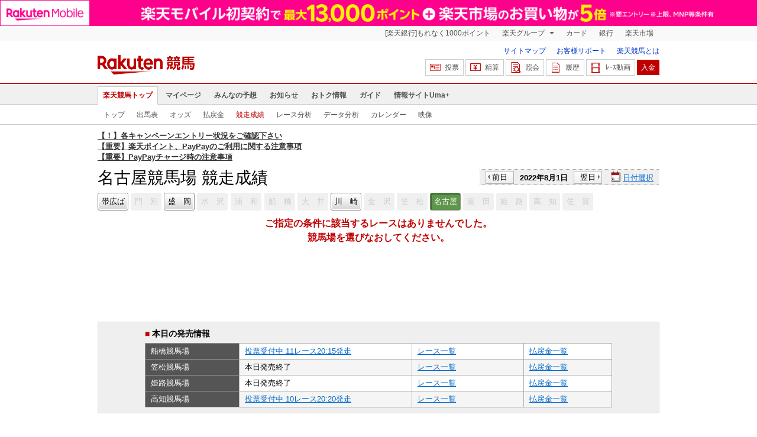

--- FILE ---
content_type: application/javascript
request_url: https://keiba.r10s.jp/assets/js/common.js?id=a4b0836ff88a2edb6837e4320e16423e
body_size: 40488
content:
function kbSleep(e){if(isNaN(e))return!1;for(var t=(new Date).getTime(),n=(new Date).setTime(t+e);n>t;)t=(new Date).getTime();return!0}function makeRaceID(e,t,n,i,r,a,o,s){var l="";return void 0===e&&(e=""),void 0===t&&(t=""),void 0===n&&(n=""),void 0===i&&(i=""),void 0===r&&(r=""),void 0===a&&(a=""),void 0===o&&(o=""),void 0===s&&(s=""),l+=String(e).lpad(4,"0"),l+=String(t).lpad(2,"0"),l+=String(n).lpad(2,"0"),l+=String(i).lpad(2,"0"),l+=String(r).lpad(2,"0"),l+=String(a).lpad(2,"0"),l+=String(o).lpad(2,"0"),l+=String(s).lpad(2,"0")}function openSubWindow(e,t,n){window.open(e,t,n).focus()}function shapeTheNumbers(e){return String(e).replace(/(\d)(?=(\d\d\d)+(?!\d))/g,"$1,")}!function(e,t){var n,i,r=typeof t,a=e.document,o=e.location,s=e.jQuery,l=e.$,c={},u=[],p="1.9.1",d=u.concat,f=u.push,h=u.slice,m=u.indexOf,g=c.toString,y=c.hasOwnProperty,v=p.trim,b=function(e,t){return new b.fn.init(e,t,i)},x=/[+-]?(?:\d*\.|)\d+(?:[eE][+-]?\d+|)/.source,k=/\S+/g,w=/^[\s\uFEFF\xA0]+|[\s\uFEFF\xA0]+$/g,T=/^(?:(<[\w\W]+>)[^>]*|#([\w-]*))$/,N=/^<(\w+)\s*\/?>(?:<\/\1>|)$/,C=/^[\],:{}\s]*$/,j=/(?:^|:|,)(?:\s*\[)+/g,A=/\\(?:["\\\/bfnrt]|u[\da-fA-F]{4})/g,S=/"[^"\\\r\n]*"|true|false|null|-?(?:\d+\.|)\d+(?:[eE][+-]?\d+|)/g,E=/^-ms-/,H=/-([\da-z])/gi,D=function(e,t){return t.toUpperCase()},L=function(e){(a.addEventListener||"load"===e.type||"complete"===a.readyState)&&($(),b.ready())},$=function(){a.addEventListener?(a.removeEventListener("DOMContentLoaded",L,!1),e.removeEventListener("load",L,!1)):(a.detachEvent("onreadystatechange",L),e.detachEvent("onload",L))};function _(e){var t=e.length,n=b.type(e);return!b.isWindow(e)&&(!(1!==e.nodeType||!t)||("array"===n||"function"!==n&&(0===t||"number"==typeof t&&t>0&&t-1 in e)))}b.fn=b.prototype={jquery:p,constructor:b,init:function(e,n,i){var r,o;if(!e)return this;if("string"==typeof e){if(!(r="<"===e.charAt(0)&&">"===e.charAt(e.length-1)&&e.length>=3?[null,e,null]:T.exec(e))||!r[1]&&n)return!n||n.jquery?(n||i).find(e):this.constructor(n).find(e);if(r[1]){if(n=n instanceof b?n[0]:n,b.merge(this,b.parseHTML(r[1],n&&n.nodeType?n.ownerDocument||n:a,!0)),N.test(r[1])&&b.isPlainObject(n))for(r in n)b.isFunction(this[r])?this[r](n[r]):this.attr(r,n[r]);return this}if((o=a.getElementById(r[2]))&&o.parentNode){if(o.id!==r[2])return i.find(e);this.length=1,this[0]=o}return this.context=a,this.selector=e,this}return e.nodeType?(this.context=this[0]=e,this.length=1,this):b.isFunction(e)?i.ready(e):(e.selector!==t&&(this.selector=e.selector,this.context=e.context),b.makeArray(e,this))},selector:"",length:0,size:function(){return this.length},toArray:function(){return h.call(this)},get:function(e){return null==e?this.toArray():0>e?this[this.length+e]:this[e]},pushStack:function(e){var t=b.merge(this.constructor(),e);return t.prevObject=this,t.context=this.context,t},each:function(e,t){return b.each(this,e,t)},ready:function(e){return b.ready.promise().done(e),this},slice:function(){return this.pushStack(h.apply(this,arguments))},first:function(){return this.eq(0)},last:function(){return this.eq(-1)},eq:function(e){var t=this.length,n=+e+(0>e?t:0);return this.pushStack(n>=0&&t>n?[this[n]]:[])},map:function(e){return this.pushStack(b.map(this,(function(t,n){return e.call(t,n,t)})))},end:function(){return this.prevObject||this.constructor(null)},push:f,sort:[].sort,splice:[].splice},b.fn.init.prototype=b.fn,b.extend=b.fn.extend=function(){var e,n,i,r,a,o,s=arguments[0]||{},l=1,c=arguments.length,u=!1;for("boolean"==typeof s&&(u=s,s=arguments[1]||{},l=2),"object"==typeof s||b.isFunction(s)||(s={}),c===l&&(s=this,--l);c>l;l++)if(null!=(a=arguments[l]))for(r in a)e=s[r],s!==(i=a[r])&&(u&&i&&(b.isPlainObject(i)||(n=b.isArray(i)))?(n?(n=!1,o=e&&b.isArray(e)?e:[]):o=e&&b.isPlainObject(e)?e:{},s[r]=b.extend(u,o,i)):i!==t&&(s[r]=i));return s},b.extend({noConflict:function(t){return e.$===b&&(e.$=l),t&&e.jQuery===b&&(e.jQuery=s),b},isReady:!1,readyWait:1,holdReady:function(e){e?b.readyWait++:b.ready(!0)},ready:function(e){if(!0===e?! --b.readyWait:!b.isReady){if(!a.body)return setTimeout(b.ready);b.isReady=!0,!0!==e&&--b.readyWait>0||(n.resolveWith(a,[b]),b.fn.trigger&&b(a).trigger("ready").off("ready"))}},isFunction:function(e){return"function"===b.type(e)},isArray:Array.isArray||function(e){return"array"===b.type(e)},isWindow:function(e){return null!=e&&e==e.window},isNumeric:function(e){return!isNaN(parseFloat(e))&&isFinite(e)},type:function(e){return null==e?e+"":"object"==typeof e||"function"==typeof e?c[g.call(e)]||"object":typeof e},isPlainObject:function(e){if(!e||"object"!==b.type(e)||e.nodeType||b.isWindow(e))return!1;try{if(e.constructor&&!y.call(e,"constructor")&&!y.call(e.constructor.prototype,"isPrototypeOf"))return!1}catch(e){return!1}var n;for(n in e);return n===t||y.call(e,n)},isEmptyObject:function(e){var t;for(t in e)return!1;return!0},error:function(e){throw Error(e)},parseHTML:function(e,t,n){if(!e||"string"!=typeof e)return null;"boolean"==typeof t&&(n=t,t=!1),t=t||a;var i=N.exec(e),r=!n&&[];return i?[t.createElement(i[1])]:(i=b.buildFragment([e],t,r),r&&b(r).remove(),b.merge([],i.childNodes))},parseJSON:function(n){return e.JSON&&e.JSON.parse?e.JSON.parse(n):null===n?n:"string"==typeof n&&((n=b.trim(n))&&C.test(n.replace(A,"@").replace(S,"]").replace(j,"")))?Function("return "+n)():(b.error("Invalid JSON: "+n),t)},parseXML:function(n){var i;if(!n||"string"!=typeof n)return null;try{e.DOMParser?i=(new DOMParser).parseFromString(n,"text/xml"):((i=new ActiveXObject("Microsoft.XMLDOM")).async="false",i.loadXML(n))}catch(e){i=t}return i&&i.documentElement&&!i.getElementsByTagName("parsererror").length||b.error("Invalid XML: "+n),i},noop:function(){},globalEval:function(t){t&&b.trim(t)&&(e.execScript||function(t){e.eval.call(e,t)})(t)},camelCase:function(e){return e.replace(E,"ms-").replace(H,D)},nodeName:function(e,t){return e.nodeName&&e.nodeName.toLowerCase()===t.toLowerCase()},each:function(e,t,n){var i=0,r=e.length,a=_(e);if(n){if(a)for(;r>i&&!1!==t.apply(e[i],n);i++);else for(i in e)if(!1===t.apply(e[i],n))break}else if(a)for(;r>i&&!1!==t.call(e[i],i,e[i]);i++);else for(i in e)if(!1===t.call(e[i],i,e[i]))break;return e},trim:v&&!v.call("\ufeff ")?function(e){return null==e?"":v.call(e)}:function(e){return null==e?"":(e+"").replace(w,"")},makeArray:function(e,t){var n=t||[];return null!=e&&(_(Object(e))?b.merge(n,"string"==typeof e?[e]:e):f.call(n,e)),n},inArray:function(e,t,n){var i;if(t){if(m)return m.call(t,e,n);for(i=t.length,n=n?0>n?Math.max(0,i+n):n:0;i>n;n++)if(n in t&&t[n]===e)return n}return-1},merge:function(e,n){var i=n.length,r=e.length,a=0;if("number"==typeof i)for(;i>a;a++)e[r++]=n[a];else for(;n[a]!==t;)e[r++]=n[a++];return e.length=r,e},grep:function(e,t,n){var i=[],r=0,a=e.length;for(n=!!n;a>r;r++)n!==!!t(e[r],r)&&i.push(e[r]);return i},map:function(e,t,n){var i,r=0,a=e.length,o=[];if(_(e))for(;a>r;r++)null!=(i=t(e[r],r,n))&&(o[o.length]=i);else for(r in e)null!=(i=t(e[r],r,n))&&(o[o.length]=i);return d.apply([],o)},guid:1,proxy:function(e,n){var i,r,a;return"string"==typeof n&&(a=e[n],n=e,e=a),b.isFunction(e)?(i=h.call(arguments,2),r=function(){return e.apply(n||this,i.concat(h.call(arguments)))},r.guid=e.guid=e.guid||b.guid++,r):t},access:function(e,n,i,r,a,o,s){var l=0,c=e.length,u=null==i;if("object"===b.type(i))for(l in a=!0,i)b.access(e,n,l,i[l],!0,o,s);else if(r!==t&&(a=!0,b.isFunction(r)||(s=!0),u&&(s?(n.call(e,r),n=null):(u=n,n=function(e,t,n){return u.call(b(e),n)})),n))for(;c>l;l++)n(e[l],i,s?r:r.call(e[l],l,n(e[l],i)));return a?e:u?n.call(e):c?n(e[0],i):o},now:function(){return(new Date).getTime()}}),b.ready.promise=function(t){if(!n)if(n=b.Deferred(),"complete"===a.readyState)setTimeout(b.ready);else if(a.addEventListener)a.addEventListener("DOMContentLoaded",L,!1),e.addEventListener("load",L,!1);else{a.attachEvent("onreadystatechange",L),e.attachEvent("onload",L);var i=!1;try{i=null==e.frameElement&&a.documentElement}catch(e){}i&&i.doScroll&&function e(){if(!b.isReady){try{i.doScroll("left")}catch(t){return setTimeout(e,50)}$(),b.ready()}}()}return n.promise(t)},b.each("Boolean Number String Function Array Date RegExp Object Error".split(" "),(function(e,t){c["[object "+t+"]"]=t.toLowerCase()})),i=b(a);var P={};b.Callbacks=function(e){e="string"==typeof e?P[e]||function(e){var t=P[e]={};return b.each(e.match(k)||[],(function(e,n){t[n]=!0})),t}(e):b.extend({},e);var n,i,r,a,o,s,l=[],c=!e.once&&[],u=function(t){for(i=e.memory&&t,r=!0,o=s||0,s=0,a=l.length,n=!0;l&&a>o;o++)if(!1===l[o].apply(t[0],t[1])&&e.stopOnFalse){i=!1;break}n=!1,l&&(c?c.length&&u(c.shift()):i?l=[]:p.disable())},p={add:function(){if(l){var t=l.length;(function t(n){b.each(n,(function(n,i){var r=b.type(i);"function"===r?e.unique&&p.has(i)||l.push(i):i&&i.length&&"string"!==r&&t(i)}))})(arguments),n?a=l.length:i&&(s=t,u(i))}return this},remove:function(){return l&&b.each(arguments,(function(e,t){for(var i;(i=b.inArray(t,l,i))>-1;)l.splice(i,1),n&&(a>=i&&a--,o>=i&&o--)})),this},has:function(e){return e?b.inArray(e,l)>-1:!(!l||!l.length)},empty:function(){return l=[],this},disable:function(){return l=c=i=t,this},disabled:function(){return!l},lock:function(){return c=t,i||p.disable(),this},locked:function(){return!c},fireWith:function(e,t){return t=[e,(t=t||[]).slice?t.slice():t],!l||r&&!c||(n?c.push(t):u(t)),this},fire:function(){return p.fireWith(this,arguments),this},fired:function(){return!!r}};return p},b.extend({Deferred:function(e){var t=[["resolve","done",b.Callbacks("once memory"),"resolved"],["reject","fail",b.Callbacks("once memory"),"rejected"],["notify","progress",b.Callbacks("memory")]],n="pending",i={state:function(){return n},always:function(){return r.done(arguments).fail(arguments),this},then:function(){var e=arguments;return b.Deferred((function(n){b.each(t,(function(t,a){var o=a[0],s=b.isFunction(e[t])&&e[t];r[a[1]]((function(){var e=s&&s.apply(this,arguments);e&&b.isFunction(e.promise)?e.promise().done(n.resolve).fail(n.reject).progress(n.notify):n[o+"With"](this===i?n.promise():this,s?[e]:arguments)}))})),e=null})).promise()},promise:function(e){return null!=e?b.extend(e,i):i}},r={};return i.pipe=i.then,b.each(t,(function(e,a){var o=a[2],s=a[3];i[a[1]]=o.add,s&&o.add((function(){n=s}),t[1^e][2].disable,t[2][2].lock),r[a[0]]=function(){return r[a[0]+"With"](this===r?i:this,arguments),this},r[a[0]+"With"]=o.fireWith})),i.promise(r),e&&e.call(r,r),r},when:function(e){var t,n,i,r=0,a=h.call(arguments),o=a.length,s=1!==o||e&&b.isFunction(e.promise)?o:0,l=1===s?e:b.Deferred(),c=function(e,n,i){return function(r){n[e]=this,i[e]=arguments.length>1?h.call(arguments):r,i===t?l.notifyWith(n,i):--s||l.resolveWith(n,i)}};if(o>1)for(t=Array(o),n=Array(o),i=Array(o);o>r;r++)a[r]&&b.isFunction(a[r].promise)?a[r].promise().done(c(r,i,a)).fail(l.reject).progress(c(r,n,t)):--s;return s||l.resolveWith(i,a),l.promise()}}),b.support=function(){var t,n,i,o,s,l,c,u,p,d,f=a.createElement("div");if(f.setAttribute("className","t"),f.innerHTML="  <link/><table></table><a href='/a'>a</a><input type='checkbox'/>",n=f.getElementsByTagName("*"),i=f.getElementsByTagName("a")[0],!n||!i||!n.length)return{};c=(s=a.createElement("select")).appendChild(a.createElement("option")),o=f.getElementsByTagName("input")[0],i.style.cssText="top:1px;float:left;opacity:.5",t={getSetAttribute:"t"!==f.className,leadingWhitespace:3===f.firstChild.nodeType,tbody:!f.getElementsByTagName("tbody").length,htmlSerialize:!!f.getElementsByTagName("link").length,style:/top/.test(i.getAttribute("style")),hrefNormalized:"/a"===i.getAttribute("href"),opacity:/^0.5/.test(i.style.opacity),cssFloat:!!i.style.cssFloat,checkOn:!!o.value,optSelected:c.selected,enctype:!!a.createElement("form").enctype,html5Clone:"<:nav></:nav>"!==a.createElement("nav").cloneNode(!0).outerHTML,boxModel:"CSS1Compat"===a.compatMode,deleteExpando:!0,noCloneEvent:!0,inlineBlockNeedsLayout:!1,shrinkWrapBlocks:!1,reliableMarginRight:!0,boxSizingReliable:!0,pixelPosition:!1},o.checked=!0,t.noCloneChecked=o.cloneNode(!0).checked,s.disabled=!0,t.optDisabled=!c.disabled;try{delete f.test}catch(e){t.deleteExpando=!1}for(d in(o=a.createElement("input")).setAttribute("value",""),t.input=""===o.getAttribute("value"),o.value="t",o.setAttribute("type","radio"),t.radioValue="t"===o.value,o.setAttribute("checked","t"),o.setAttribute("name","t"),(l=a.createDocumentFragment()).appendChild(o),t.appendChecked=o.checked,t.checkClone=l.cloneNode(!0).cloneNode(!0).lastChild.checked,f.attachEvent&&(f.attachEvent("onclick",(function(){t.noCloneEvent=!1})),f.cloneNode(!0).click()),{submit:!0,change:!0,focusin:!0})f.setAttribute(u="on"+d,"t"),t[d+"Bubbles"]=u in e||!1===f.attributes[u].expando;return f.style.backgroundClip="content-box",f.cloneNode(!0).style.backgroundClip="",t.clearCloneStyle="content-box"===f.style.backgroundClip,b((function(){var n,i,o,s="padding:0;margin:0;border:0;display:block;box-sizing:content-box;-moz-box-sizing:content-box;-webkit-box-sizing:content-box;",l=a.getElementsByTagName("body")[0];l&&((n=a.createElement("div")).style.cssText="border:0;width:0;height:0;position:absolute;top:0;left:-9999px;margin-top:1px",l.appendChild(n).appendChild(f),f.innerHTML="<table><tr><td></td><td>t</td></tr></table>",(o=f.getElementsByTagName("td"))[0].style.cssText="padding:0;margin:0;border:0;display:none",p=0===o[0].offsetHeight,o[0].style.display="",o[1].style.display="none",t.reliableHiddenOffsets=p&&0===o[0].offsetHeight,f.innerHTML="",f.style.cssText="box-sizing:border-box;-moz-box-sizing:border-box;-webkit-box-sizing:border-box;padding:1px;border:1px;display:block;width:4px;margin-top:1%;position:absolute;top:1%;",t.boxSizing=4===f.offsetWidth,t.doesNotIncludeMarginInBodyOffset=1!==l.offsetTop,e.getComputedStyle&&(t.pixelPosition="1%"!==(e.getComputedStyle(f,null)||{}).top,t.boxSizingReliable="4px"===(e.getComputedStyle(f,null)||{width:"4px"}).width,(i=f.appendChild(a.createElement("div"))).style.cssText=f.style.cssText=s,i.style.marginRight=i.style.width="0",f.style.width="1px",t.reliableMarginRight=!parseFloat((e.getComputedStyle(i,null)||{}).marginRight)),typeof f.style.zoom!==r&&(f.innerHTML="",f.style.cssText=s+"width:1px;padding:1px;display:inline;zoom:1",t.inlineBlockNeedsLayout=3===f.offsetWidth,f.style.display="block",f.innerHTML="<div></div>",f.firstChild.style.width="5px",t.shrinkWrapBlocks=3!==f.offsetWidth,t.inlineBlockNeedsLayout&&(l.style.zoom=1)),l.removeChild(n),n=f=o=i=null)})),n=s=l=c=i=o=null,t}();var B=/(?:\{[\s\S]*\}|\[[\s\S]*\])$/,M=/([A-Z])/g;function R(e,n,i,r){if(b.acceptData(e)){var a,o,s=b.expando,l="string"==typeof n,c=e.nodeType,p=c?b.cache:e,d=c?e[s]:e[s]&&s;if(d&&p[d]&&(r||p[d].data)||!l||i!==t)return d||(c?e[s]=d=u.pop()||b.guid++:d=s),p[d]||(p[d]={},c||(p[d].toJSON=b.noop)),("object"==typeof n||"function"==typeof n)&&(r?p[d]=b.extend(p[d],n):p[d].data=b.extend(p[d].data,n)),a=p[d],r||(a.data||(a.data={}),a=a.data),i!==t&&(a[b.camelCase(n)]=i),l?null==(o=a[n])&&(o=a[b.camelCase(n)]):o=a,o}}function F(e,t,n){if(b.acceptData(e)){var i,r,a,o=e.nodeType,s=o?b.cache:e,l=o?e[b.expando]:b.expando;if(s[l]){if(t&&(a=n?s[l]:s[l].data)){b.isArray(t)?t=t.concat(b.map(t,b.camelCase)):t in a?t=[t]:t=(t=b.camelCase(t))in a?[t]:t.split(" ");for(i=0,r=t.length;r>i;i++)delete a[t[i]];if(!(n?I:b.isEmptyObject)(a))return}(n||(delete s[l].data,I(s[l])))&&(o?b.cleanData([e],!0):b.support.deleteExpando||s!=s.window?delete s[l]:s[l]=null)}}}function q(e,n,i){if(i===t&&1===e.nodeType){var r="data-"+n.replace(M,"-$1").toLowerCase();if("string"==typeof(i=e.getAttribute(r))){try{i="true"===i||"false"!==i&&("null"===i?null:+i+""===i?+i:B.test(i)?b.parseJSON(i):i)}catch(e){}b.data(e,n,i)}else i=t}return i}function I(e){var t;for(t in e)if(("data"!==t||!b.isEmptyObject(e[t]))&&"toJSON"!==t)return!1;return!0}b.extend({cache:{},expando:"jQuery"+(p+Math.random()).replace(/\D/g,""),noData:{embed:!0,object:"clsid:D27CDB6E-AE6D-11cf-96B8-444553540000",applet:!0},hasData:function(e){return!!(e=e.nodeType?b.cache[e[b.expando]]:e[b.expando])&&!I(e)},data:function(e,t,n){return R(e,t,n)},removeData:function(e,t){return F(e,t)},_data:function(e,t,n){return R(e,t,n,!0)},_removeData:function(e,t){return F(e,t,!0)},acceptData:function(e){if(e.nodeType&&1!==e.nodeType&&9!==e.nodeType)return!1;var t=e.nodeName&&b.noData[e.nodeName.toLowerCase()];return!t||!0!==t&&e.getAttribute("classid")===t}}),b.fn.extend({data:function(e,n){var i,r,a=this[0],o=0,s=null;if(e===t){if(this.length&&(s=b.data(a),1===a.nodeType&&!b._data(a,"parsedAttrs"))){for(i=a.attributes;i.length>o;o++)(r=i[o].name).indexOf("data-")||(r=b.camelCase(r.slice(5)),q(a,r,s[r]));b._data(a,"parsedAttrs",!0)}return s}return"object"==typeof e?this.each((function(){b.data(this,e)})):b.access(this,(function(n){return n===t?a?q(a,e,b.data(a,e)):null:(this.each((function(){b.data(this,e,n)})),t)}),null,n,arguments.length>1,null,!0)},removeData:function(e){return this.each((function(){b.removeData(this,e)}))}}),b.extend({queue:function(e,n,i){var r;return e?(n=(n||"fx")+"queue",r=b._data(e,n),i&&(!r||b.isArray(i)?r=b._data(e,n,b.makeArray(i)):r.push(i)),r||[]):t},dequeue:function(e,t){t=t||"fx";var n=b.queue(e,t),i=n.length,r=n.shift(),a=b._queueHooks(e,t);"inprogress"===r&&(r=n.shift(),i--),a.cur=r,r&&("fx"===t&&n.unshift("inprogress"),delete a.stop,r.call(e,(function(){b.dequeue(e,t)}),a)),!i&&a&&a.empty.fire()},_queueHooks:function(e,t){var n=t+"queueHooks";return b._data(e,n)||b._data(e,n,{empty:b.Callbacks("once memory").add((function(){b._removeData(e,t+"queue"),b._removeData(e,n)}))})}}),b.fn.extend({queue:function(e,n){var i=2;return"string"!=typeof e&&(n=e,e="fx",i--),i>arguments.length?b.queue(this[0],e):n===t?this:this.each((function(){var t=b.queue(this,e,n);b._queueHooks(this,e),"fx"===e&&"inprogress"!==t[0]&&b.dequeue(this,e)}))},dequeue:function(e){return this.each((function(){b.dequeue(this,e)}))},delay:function(e,t){return e=b.fx&&b.fx.speeds[e]||e,t=t||"fx",this.queue(t,(function(t,n){var i=setTimeout(t,e);n.stop=function(){clearTimeout(i)}}))},clearQueue:function(e){return this.queue(e||"fx",[])},promise:function(e,n){var i,r=1,a=b.Deferred(),o=this,s=this.length,l=function(){--r||a.resolveWith(o,[o])};for("string"!=typeof e&&(n=e,e=t),e=e||"fx";s--;)(i=b._data(o[s],e+"queueHooks"))&&i.empty&&(r++,i.empty.add(l));return l(),a.promise(n)}});var O,W,z=/[\t\r\n]/g,X=/\r/g,U=/^(?:input|select|textarea|button|object)$/i,J=/^(?:a|area)$/i,Y=/^(?:checked|selected|autofocus|autoplay|async|controls|defer|disabled|hidden|loop|multiple|open|readonly|required|scoped)$/i,V=/^(?:checked|selected)$/i,Q=b.support.getSetAttribute,K=b.support.input;b.fn.extend({attr:function(e,t){return b.access(this,b.attr,e,t,arguments.length>1)},removeAttr:function(e){return this.each((function(){b.removeAttr(this,e)}))},prop:function(e,t){return b.access(this,b.prop,e,t,arguments.length>1)},removeProp:function(e){return e=b.propFix[e]||e,this.each((function(){try{this[e]=t,delete this[e]}catch(e){}}))},addClass:function(e){var t,n,i,r,a,o=0,s=this.length,l="string"==typeof e&&e;if(b.isFunction(e))return this.each((function(t){b(this).addClass(e.call(this,t,this.className))}));if(l)for(t=(e||"").match(k)||[];s>o;o++)if(i=1===(n=this[o]).nodeType&&(n.className?(" "+n.className+" ").replace(z," "):" ")){for(a=0;r=t[a++];)0>i.indexOf(" "+r+" ")&&(i+=r+" ");n.className=b.trim(i)}return this},removeClass:function(e){var t,n,i,r,a,o=0,s=this.length,l=0===arguments.length||"string"==typeof e&&e;if(b.isFunction(e))return this.each((function(t){b(this).removeClass(e.call(this,t,this.className))}));if(l)for(t=(e||"").match(k)||[];s>o;o++)if(i=1===(n=this[o]).nodeType&&(n.className?(" "+n.className+" ").replace(z," "):"")){for(a=0;r=t[a++];)for(;i.indexOf(" "+r+" ")>=0;)i=i.replace(" "+r+" "," ");n.className=e?b.trim(i):""}return this},toggleClass:function(e,t){var n=typeof e,i="boolean"==typeof t;return b.isFunction(e)?this.each((function(n){b(this).toggleClass(e.call(this,n,this.className,t),t)})):this.each((function(){if("string"===n)for(var a,o=0,s=b(this),l=t,c=e.match(k)||[];a=c[o++];)l=i?l:!s.hasClass(a),s[l?"addClass":"removeClass"](a);else(n===r||"boolean"===n)&&(this.className&&b._data(this,"__className__",this.className),this.className=this.className||!1===e?"":b._data(this,"__className__")||"")}))},hasClass:function(e){for(var t=" "+e+" ",n=0,i=this.length;i>n;n++)if(1===this[n].nodeType&&(" "+this[n].className+" ").replace(z," ").indexOf(t)>=0)return!0;return!1},val:function(e){var n,i,r,a=this[0];return arguments.length?(r=b.isFunction(e),this.each((function(n){var a,o=b(this);1===this.nodeType&&(null==(a=r?e.call(this,n,o.val()):e)?a="":"number"==typeof a?a+="":b.isArray(a)&&(a=b.map(a,(function(e){return null==e?"":e+""}))),(i=b.valHooks[this.type]||b.valHooks[this.nodeName.toLowerCase()])&&"set"in i&&i.set(this,a,"value")!==t||(this.value=a))}))):a?(i=b.valHooks[a.type]||b.valHooks[a.nodeName.toLowerCase()])&&"get"in i&&(n=i.get(a,"value"))!==t?n:"string"==typeof(n=a.value)?n.replace(X,""):null==n?"":n:void 0}}),b.extend({valHooks:{option:{get:function(e){var t=e.attributes.value;return!t||t.specified?e.value:e.text}},select:{get:function(e){for(var t,n,i=e.options,r=e.selectedIndex,a="select-one"===e.type||0>r,o=a?null:[],s=a?r+1:i.length,l=0>r?s:a?r:0;s>l;l++)if(!(!(n=i[l]).selected&&l!==r||(b.support.optDisabled?n.disabled:null!==n.getAttribute("disabled"))||n.parentNode.disabled&&b.nodeName(n.parentNode,"optgroup"))){if(t=b(n).val(),a)return t;o.push(t)}return o},set:function(e,t){var n=b.makeArray(t);return b(e).find("option").each((function(){this.selected=b.inArray(b(this).val(),n)>=0})),n.length||(e.selectedIndex=-1),n}}},attr:function(e,n,i){var a,o,s,l=e.nodeType;if(e&&3!==l&&8!==l&&2!==l)return typeof e.getAttribute===r?b.prop(e,n,i):((o=1!==l||!b.isXMLDoc(e))&&(n=n.toLowerCase(),a=b.attrHooks[n]||(Y.test(n)?W:O)),i===t?a&&o&&"get"in a&&null!==(s=a.get(e,n))?s:(typeof e.getAttribute!==r&&(s=e.getAttribute(n)),null==s?t:s):null!==i?a&&o&&"set"in a&&(s=a.set(e,i,n))!==t?s:(e.setAttribute(n,i+""),i):(b.removeAttr(e,n),t))},removeAttr:function(e,t){var n,i,r=0,a=t&&t.match(k);if(a&&1===e.nodeType)for(;n=a[r++];)i=b.propFix[n]||n,Y.test(n)?!Q&&V.test(n)?e[b.camelCase("default-"+n)]=e[i]=!1:e[i]=!1:b.attr(e,n,""),e.removeAttribute(Q?n:i)},attrHooks:{type:{set:function(e,t){if(!b.support.radioValue&&"radio"===t&&b.nodeName(e,"input")){var n=e.value;return e.setAttribute("type",t),n&&(e.value=n),t}}}},propFix:{tabindex:"tabIndex",readonly:"readOnly",for:"htmlFor",class:"className",maxlength:"maxLength",cellspacing:"cellSpacing",cellpadding:"cellPadding",rowspan:"rowSpan",colspan:"colSpan",usemap:"useMap",frameborder:"frameBorder",contenteditable:"contentEditable"},prop:function(e,n,i){var r,a,o=e.nodeType;if(e&&3!==o&&8!==o&&2!==o)return(1!==o||!b.isXMLDoc(e))&&(n=b.propFix[n]||n,a=b.propHooks[n]),i!==t?a&&"set"in a&&(r=a.set(e,i,n))!==t?r:e[n]=i:a&&"get"in a&&null!==(r=a.get(e,n))?r:e[n]},propHooks:{tabIndex:{get:function(e){var n=e.getAttributeNode("tabindex");return n&&n.specified?parseInt(n.value,10):U.test(e.nodeName)||J.test(e.nodeName)&&e.href?0:t}}}}),W={get:function(e,n){var i=b.prop(e,n),r="boolean"==typeof i&&e.getAttribute(n),a="boolean"==typeof i?K&&Q?null!=r:V.test(n)?e[b.camelCase("default-"+n)]:!!r:e.getAttributeNode(n);return a&&!1!==a.value?n.toLowerCase():t},set:function(e,t,n){return!1===t?b.removeAttr(e,n):K&&Q||!V.test(n)?e.setAttribute(!Q&&b.propFix[n]||n,n):e[b.camelCase("default-"+n)]=e[n]=!0,n}},K&&Q||(b.attrHooks.value={get:function(e,n){var i=e.getAttributeNode(n);return b.nodeName(e,"input")?e.defaultValue:i&&i.specified?i.value:t},set:function(e,n,i){return b.nodeName(e,"input")?(e.defaultValue=n,t):O&&O.set(e,n,i)}}),Q||(O=b.valHooks.button={get:function(e,n){var i=e.getAttributeNode(n);return i&&("id"===n||"name"===n||"coords"===n?""!==i.value:i.specified)?i.value:t},set:function(e,n,i){var r=e.getAttributeNode(i);return r||e.setAttributeNode(r=e.ownerDocument.createAttribute(i)),r.value=n+="","value"===i||n===e.getAttribute(i)?n:t}},b.attrHooks.contenteditable={get:O.get,set:function(e,t,n){O.set(e,""!==t&&t,n)}},b.each(["width","height"],(function(e,n){b.attrHooks[n]=b.extend(b.attrHooks[n],{set:function(e,i){return""===i?(e.setAttribute(n,"auto"),i):t}})}))),b.support.hrefNormalized||(b.each(["href","src","width","height"],(function(e,n){b.attrHooks[n]=b.extend(b.attrHooks[n],{get:function(e){var i=e.getAttribute(n,2);return null==i?t:i}})})),b.each(["href","src"],(function(e,t){b.propHooks[t]={get:function(e){return e.getAttribute(t,4)}}}))),b.support.style||(b.attrHooks.style={get:function(e){return e.style.cssText||t},set:function(e,t){return e.style.cssText=t+""}}),b.support.optSelected||(b.propHooks.selected=b.extend(b.propHooks.selected,{get:function(e){var t=e.parentNode;return t&&(t.selectedIndex,t.parentNode&&t.parentNode.selectedIndex),null}})),b.support.enctype||(b.propFix.enctype="encoding"),b.support.checkOn||b.each(["radio","checkbox"],(function(){b.valHooks[this]={get:function(e){return null===e.getAttribute("value")?"on":e.value}}})),b.each(["radio","checkbox"],(function(){b.valHooks[this]=b.extend(b.valHooks[this],{set:function(e,n){return b.isArray(n)?e.checked=b.inArray(b(e).val(),n)>=0:t}})}));var G=/^(?:input|select|textarea)$/i,Z=/^key/,ee=/^(?:mouse|contextmenu)|click/,te=/^(?:focusinfocus|focusoutblur)$/,ne=/^([^.]*)(?:\.(.+)|)$/;function ie(){return!0}function re(){return!1}b.event={global:{},add:function(e,n,i,a,o){var s,l,c,u,p,d,f,h,m,g,y,v=b._data(e);if(v){for(i.handler&&(i=(u=i).handler,o=u.selector),i.guid||(i.guid=b.guid++),(l=v.events)||(l=v.events={}),(d=v.handle)||(d=v.handle=function(e){return typeof b===r||e&&b.event.triggered===e.type?t:b.event.dispatch.apply(d.elem,arguments)},d.elem=e),c=(n=(n||"").match(k)||[""]).length;c--;)m=y=(s=ne.exec(n[c])||[])[1],g=(s[2]||"").split(".").sort(),p=b.event.special[m]||{},m=(o?p.delegateType:p.bindType)||m,p=b.event.special[m]||{},f=b.extend({type:m,origType:y,data:a,handler:i,guid:i.guid,selector:o,needsContext:o&&b.expr.match.needsContext.test(o),namespace:g.join(".")},u),(h=l[m])||((h=l[m]=[]).delegateCount=0,p.setup&&!1!==p.setup.call(e,a,g,d)||(e.addEventListener?e.addEventListener(m,d,!1):e.attachEvent&&e.attachEvent("on"+m,d))),p.add&&(p.add.call(e,f),f.handler.guid||(f.handler.guid=i.guid)),o?h.splice(h.delegateCount++,0,f):h.push(f),b.event.global[m]=!0;e=null}},remove:function(e,t,n,i,r){var a,o,s,l,c,u,p,d,f,h,m,g=b.hasData(e)&&b._data(e);if(g&&(u=g.events)){for(c=(t=(t||"").match(k)||[""]).length;c--;)if(f=m=(s=ne.exec(t[c])||[])[1],h=(s[2]||"").split(".").sort(),f){for(p=b.event.special[f]||{},d=u[f=(i?p.delegateType:p.bindType)||f]||[],s=s[2]&&RegExp("(^|\\.)"+h.join("\\.(?:.*\\.|)")+"(\\.|$)"),l=a=d.length;a--;)o=d[a],!r&&m!==o.origType||n&&n.guid!==o.guid||s&&!s.test(o.namespace)||i&&i!==o.selector&&("**"!==i||!o.selector)||(d.splice(a,1),o.selector&&d.delegateCount--,p.remove&&p.remove.call(e,o));l&&!d.length&&(p.teardown&&!1!==p.teardown.call(e,h,g.handle)||b.removeEvent(e,f,g.handle),delete u[f])}else for(f in u)b.event.remove(e,f+t[c],n,i,!0);b.isEmptyObject(u)&&(delete g.handle,b._removeData(e,"events"))}},trigger:function(n,i,r,o){var s,l,c,u,p,d,f,h=[r||a],m=y.call(n,"type")?n.type:n,g=y.call(n,"namespace")?n.namespace.split("."):[];if(c=d=r=r||a,3!==r.nodeType&&8!==r.nodeType&&!te.test(m+b.event.triggered)&&(m.indexOf(".")>=0&&(g=m.split("."),m=g.shift(),g.sort()),l=0>m.indexOf(":")&&"on"+m,(n=n[b.expando]?n:new b.Event(m,"object"==typeof n&&n)).isTrigger=!0,n.namespace=g.join("."),n.namespace_re=n.namespace?RegExp("(^|\\.)"+g.join("\\.(?:.*\\.|)")+"(\\.|$)"):null,n.result=t,n.target||(n.target=r),i=null==i?[n]:b.makeArray(i,[n]),p=b.event.special[m]||{},o||!p.trigger||!1!==p.trigger.apply(r,i))){if(!o&&!p.noBubble&&!b.isWindow(r)){for(u=p.delegateType||m,te.test(u+m)||(c=c.parentNode);c;c=c.parentNode)h.push(c),d=c;d===(r.ownerDocument||a)&&h.push(d.defaultView||d.parentWindow||e)}for(f=0;(c=h[f++])&&!n.isPropagationStopped();)n.type=f>1?u:p.bindType||m,(s=(b._data(c,"events")||{})[n.type]&&b._data(c,"handle"))&&s.apply(c,i),(s=l&&c[l])&&b.acceptData(c)&&s.apply&&!1===s.apply(c,i)&&n.preventDefault();if(n.type=m,!(o||n.isDefaultPrevented()||p._default&&!1!==p._default.apply(r.ownerDocument,i)||"click"===m&&b.nodeName(r,"a"))&&b.acceptData(r)&&l&&r[m]&&!b.isWindow(r)){(d=r[l])&&(r[l]=null),b.event.triggered=m;try{r[m]()}catch(e){}b.event.triggered=t,d&&(r[l]=d)}return n.result}},dispatch:function(e){e=b.event.fix(e);var n,i,r,a,o,s=[],l=h.call(arguments),c=(b._data(this,"events")||{})[e.type]||[],u=b.event.special[e.type]||{};if(l[0]=e,e.delegateTarget=this,!u.preDispatch||!1!==u.preDispatch.call(this,e)){for(s=b.event.handlers.call(this,e,c),n=0;(a=s[n++])&&!e.isPropagationStopped();)for(e.currentTarget=a.elem,o=0;(r=a.handlers[o++])&&!e.isImmediatePropagationStopped();)(!e.namespace_re||e.namespace_re.test(r.namespace))&&(e.handleObj=r,e.data=r.data,(i=((b.event.special[r.origType]||{}).handle||r.handler).apply(a.elem,l))!==t&&!1===(e.result=i)&&(e.preventDefault(),e.stopPropagation()));return u.postDispatch&&u.postDispatch.call(this,e),e.result}},handlers:function(e,n){var i,r,a,o,s=[],l=n.delegateCount,c=e.target;if(l&&c.nodeType&&(!e.button||"click"!==e.type))for(;c!=this;c=c.parentNode||this)if(1===c.nodeType&&(!0!==c.disabled||"click"!==e.type)){for(a=[],o=0;l>o;o++)a[i=(r=n[o]).selector+" "]===t&&(a[i]=r.needsContext?b(i,this).index(c)>=0:b.find(i,this,null,[c]).length),a[i]&&a.push(r);a.length&&s.push({elem:c,handlers:a})}return n.length>l&&s.push({elem:this,handlers:n.slice(l)}),s},fix:function(e){if(e[b.expando])return e;var t,n,i,r=e.type,o=e,s=this.fixHooks[r];for(s||(this.fixHooks[r]=s=ee.test(r)?this.mouseHooks:Z.test(r)?this.keyHooks:{}),i=s.props?this.props.concat(s.props):this.props,e=new b.Event(o),t=i.length;t--;)e[n=i[t]]=o[n];return e.target||(e.target=o.srcElement||a),3===e.target.nodeType&&(e.target=e.target.parentNode),e.metaKey=!!e.metaKey,s.filter?s.filter(e,o):e},props:"altKey bubbles cancelable ctrlKey currentTarget eventPhase metaKey relatedTarget shiftKey target timeStamp view which".split(" "),fixHooks:{},keyHooks:{props:"char charCode key keyCode".split(" "),filter:function(e,t){return null==e.which&&(e.which=null!=t.charCode?t.charCode:t.keyCode),e}},mouseHooks:{props:"button buttons clientX clientY fromElement offsetX offsetY pageX pageY screenX screenY toElement".split(" "),filter:function(e,n){var i,r,o,s=n.button,l=n.fromElement;return null==e.pageX&&null!=n.clientX&&(o=(r=e.target.ownerDocument||a).documentElement,i=r.body,e.pageX=n.clientX+(o&&o.scrollLeft||i&&i.scrollLeft||0)-(o&&o.clientLeft||i&&i.clientLeft||0),e.pageY=n.clientY+(o&&o.scrollTop||i&&i.scrollTop||0)-(o&&o.clientTop||i&&i.clientTop||0)),!e.relatedTarget&&l&&(e.relatedTarget=l===e.target?n.toElement:l),e.which||s===t||(e.which=1&s?1:2&s?3:4&s?2:0),e}},special:{load:{noBubble:!0},click:{trigger:function(){return b.nodeName(this,"input")&&"checkbox"===this.type&&this.click?(this.click(),!1):t}},focus:{trigger:function(){if(this!==a.activeElement&&this.focus)try{return this.focus(),!1}catch(e){}},delegateType:"focusin"},blur:{trigger:function(){return this===a.activeElement&&this.blur?(this.blur(),!1):t},delegateType:"focusout"},beforeunload:{postDispatch:function(e){e.result!==t&&(e.originalEvent.returnValue=e.result)}}},simulate:function(e,t,n,i){var r=b.extend(new b.Event,n,{type:e,isSimulated:!0,originalEvent:{}});i?b.event.trigger(r,null,t):b.event.dispatch.call(t,r),r.isDefaultPrevented()&&n.preventDefault()}},b.removeEvent=a.removeEventListener?function(e,t,n){e.removeEventListener&&e.removeEventListener(t,n,!1)}:function(e,t,n){var i="on"+t;e.detachEvent&&(typeof e[i]===r&&(e[i]=null),e.detachEvent(i,n))},b.Event=function(e,n){return this instanceof b.Event?(e&&e.type?(this.originalEvent=e,this.type=e.type,this.isDefaultPrevented=e.defaultPrevented||!1===e.returnValue||e.getPreventDefault&&e.getPreventDefault()?ie:re):this.type=e,n&&b.extend(this,n),this.timeStamp=e&&e.timeStamp||b.now(),this[b.expando]=!0,t):new b.Event(e,n)},b.Event.prototype={isDefaultPrevented:re,isPropagationStopped:re,isImmediatePropagationStopped:re,preventDefault:function(){var e=this.originalEvent;this.isDefaultPrevented=ie,e&&(e.preventDefault?e.preventDefault():e.returnValue=!1)},stopPropagation:function(){var e=this.originalEvent;this.isPropagationStopped=ie,e&&(e.stopPropagation&&e.stopPropagation(),e.cancelBubble=!0)},stopImmediatePropagation:function(){this.isImmediatePropagationStopped=ie,this.stopPropagation()}},b.each({mouseenter:"mouseover",mouseleave:"mouseout"},(function(e,t){b.event.special[e]={delegateType:t,bindType:t,handle:function(e){var n,i=e.relatedTarget,r=e.handleObj;return(!i||i!==this&&!b.contains(this,i))&&(e.type=r.origType,n=r.handler.apply(this,arguments),e.type=t),n}}})),b.support.submitBubbles||(b.event.special.submit={setup:function(){return!b.nodeName(this,"form")&&(b.event.add(this,"click._submit keypress._submit",(function(e){var n=e.target,i=b.nodeName(n,"input")||b.nodeName(n,"button")?n.form:t;i&&!b._data(i,"submitBubbles")&&(b.event.add(i,"submit._submit",(function(e){e._submit_bubble=!0})),b._data(i,"submitBubbles",!0))})),t)},postDispatch:function(e){e._submit_bubble&&(delete e._submit_bubble,this.parentNode&&!e.isTrigger&&b.event.simulate("submit",this.parentNode,e,!0))},teardown:function(){return!b.nodeName(this,"form")&&(b.event.remove(this,"._submit"),t)}}),b.support.changeBubbles||(b.event.special.change={setup:function(){return G.test(this.nodeName)?(("checkbox"===this.type||"radio"===this.type)&&(b.event.add(this,"propertychange._change",(function(e){"checked"===e.originalEvent.propertyName&&(this._just_changed=!0)})),b.event.add(this,"click._change",(function(e){this._just_changed&&!e.isTrigger&&(this._just_changed=!1),b.event.simulate("change",this,e,!0)}))),!1):(b.event.add(this,"beforeactivate._change",(function(e){var t=e.target;G.test(t.nodeName)&&!b._data(t,"changeBubbles")&&(b.event.add(t,"change._change",(function(e){!this.parentNode||e.isSimulated||e.isTrigger||b.event.simulate("change",this.parentNode,e,!0)})),b._data(t,"changeBubbles",!0))})),t)},handle:function(e){var n=e.target;return this!==n||e.isSimulated||e.isTrigger||"radio"!==n.type&&"checkbox"!==n.type?e.handleObj.handler.apply(this,arguments):t},teardown:function(){return b.event.remove(this,"._change"),!G.test(this.nodeName)}}),b.support.focusinBubbles||b.each({focus:"focusin",blur:"focusout"},(function(e,t){var n=0,i=function(e){b.event.simulate(t,e.target,b.event.fix(e),!0)};b.event.special[t]={setup:function(){0==n++&&a.addEventListener(e,i,!0)},teardown:function(){0==--n&&a.removeEventListener(e,i,!0)}}})),b.fn.extend({on:function(e,n,i,r,a){var o,s;if("object"==typeof e){for(o in"string"!=typeof n&&(i=i||n,n=t),e)this.on(o,n,i,e[o],a);return this}if(null==i&&null==r?(r=n,i=n=t):null==r&&("string"==typeof n?(r=i,i=t):(r=i,i=n,n=t)),!1===r)r=re;else if(!r)return this;return 1===a&&(s=r,r=function(e){return b().off(e),s.apply(this,arguments)},r.guid=s.guid||(s.guid=b.guid++)),this.each((function(){b.event.add(this,e,r,i,n)}))},one:function(e,t,n,i){return this.on(e,t,n,i,1)},off:function(e,n,i){var r,a;if(e&&e.preventDefault&&e.handleObj)return r=e.handleObj,b(e.delegateTarget).off(r.namespace?r.origType+"."+r.namespace:r.origType,r.selector,r.handler),this;if("object"==typeof e){for(a in e)this.off(a,n,e[a]);return this}return(!1===n||"function"==typeof n)&&(i=n,n=t),!1===i&&(i=re),this.each((function(){b.event.remove(this,e,i,n)}))},bind:function(e,t,n){return this.on(e,null,t,n)},unbind:function(e,t){return this.off(e,null,t)},delegate:function(e,t,n,i){return this.on(t,e,n,i)},undelegate:function(e,t,n){return 1===arguments.length?this.off(e,"**"):this.off(t,e||"**",n)},trigger:function(e,t){return this.each((function(){b.event.trigger(e,t,this)}))},triggerHandler:function(e,n){var i=this[0];return i?b.event.trigger(e,n,i,!0):t}}),function(e,t){var n,i,r,a,o,s,l,c,u,p,d,f,h,m,g,y,v,x="sizzle"+-new Date,k=e.document,w={},T=0,N=0,C=ne(),j=ne(),A=ne(),S=typeof t,E=1<<31,H=[],D=H.pop,L=H.push,$=H.slice,_=H.indexOf||function(e){for(var t=0,n=this.length;n>t;t++)if(this[t]===e)return t;return-1},P="[\\x20\\t\\r\\n\\f]",B="(?:\\\\.|[\\w-]|[^\\x00-\\xa0])+",M=B.replace("w","w#"),R="\\["+P+"*("+B+")"+P+"*(?:([*^$|!~]?=)"+P+"*(?:(['\"])((?:\\\\.|[^\\\\])*?)\\3|("+M+")|)|)"+P+"*\\]",F=":("+B+")(?:\\(((['\"])((?:\\\\.|[^\\\\])*?)\\3|((?:\\\\.|[^\\\\()[\\]]|"+R.replace(3,8)+")*)|.*)\\)|)",q=RegExp("^"+P+"+|((?:^|[^\\\\])(?:\\\\.)*)"+P+"+$","g"),I=RegExp("^"+P+"*,"+P+"*"),O=RegExp("^"+P+"*([\\x20\\t\\r\\n\\f>+~])"+P+"*"),W=RegExp(F),z=RegExp("^"+M+"$"),X={ID:RegExp("^#("+B+")"),CLASS:RegExp("^\\.("+B+")"),NAME:RegExp("^\\[name=['\"]?("+B+")['\"]?\\]"),TAG:RegExp("^("+B.replace("w","w*")+")"),ATTR:RegExp("^"+R),PSEUDO:RegExp("^"+F),CHILD:RegExp("^:(only|first|last|nth|nth-last)-(child|of-type)(?:\\("+P+"*(even|odd|(([+-]|)(\\d*)n|)"+P+"*(?:([+-]|)"+P+"*(\\d+)|))"+P+"*\\)|)","i"),needsContext:RegExp("^"+P+"*[>+~]|:(even|odd|eq|gt|lt|nth|first|last)(?:\\("+P+"*((?:-\\d)?\\d*)"+P+"*\\)|)(?=[^-]|$)","i")},U=/[\x20\t\r\n\f]*[+~]/,J=/^[^{]+\{\s*\[native code/,Y=/^(?:#([\w-]+)|(\w+)|\.([\w-]+))$/,V=/^(?:input|select|textarea|button)$/i,Q=/^h\d$/i,K=/'|\\/g,G=/\=[\x20\t\r\n\f]*([^'"\]]*)[\x20\t\r\n\f]*\]/g,Z=/\\([\da-fA-F]{1,6}[\x20\t\r\n\f]?|.)/g,ee=function(e,t){var n="0x"+t-65536;return n!=n?t:0>n?String.fromCharCode(n+65536):String.fromCharCode(55296|n>>10,56320|1023&n)};try{$.call(k.documentElement.childNodes,0)[0].nodeType}catch(e){$=function(e){for(var t,n=[];t=this[e++];)n.push(t);return n}}function te(e){return J.test(e+"")}function ne(){var e,t=[];return e=function(n,i){return t.push(n+=" ")>r.cacheLength&&delete e[t.shift()],e[n]=i}}function ie(e){return e[x]=!0,e}function re(e){var t=p.createElement("div");try{return e(t)}catch(e){return!1}finally{t=null}}function ae(e,t,n,i){var r,a,o,s,l,c,d,m,g,v;if((t?t.ownerDocument||t:k)!==p&&u(t),n=n||[],!e||"string"!=typeof e)return n;if(1!==(s=(t=t||p).nodeType)&&9!==s)return[];if(!f&&!i){if(r=Y.exec(e))if(o=r[1]){if(9===s){if(!(a=t.getElementById(o))||!a.parentNode)return n;if(a.id===o)return n.push(a),n}else if(t.ownerDocument&&(a=t.ownerDocument.getElementById(o))&&y(t,a)&&a.id===o)return n.push(a),n}else{if(r[2])return L.apply(n,$.call(t.getElementsByTagName(e),0)),n;if((o=r[3])&&w.getByClassName&&t.getElementsByClassName)return L.apply(n,$.call(t.getElementsByClassName(o),0)),n}if(w.qsa&&!h.test(e)){if(d=!0,m=x,g=t,v=9===s&&e,1===s&&"object"!==t.nodeName.toLowerCase()){for(c=ue(e),(d=t.getAttribute("id"))?m=d.replace(K,"\\$&"):t.setAttribute("id",m),m="[id='"+m+"'] ",l=c.length;l--;)c[l]=m+pe(c[l]);g=U.test(e)&&t.parentNode||t,v=c.join(",")}if(v)try{return L.apply(n,$.call(g.querySelectorAll(v),0)),n}catch(e){}finally{d||t.removeAttribute("id")}}}return ve(e.replace(q,"$1"),t,n,i)}function oe(e,t){var n=t&&e,i=n&&(~t.sourceIndex||E)-(~e.sourceIndex||E);if(i)return i;if(n)for(;n=n.nextSibling;)if(n===t)return-1;return e?1:-1}function se(e){return function(t){return"input"===t.nodeName.toLowerCase()&&t.type===e}}function le(e){return function(t){var n=t.nodeName.toLowerCase();return("input"===n||"button"===n)&&t.type===e}}function ce(e){return ie((function(t){return t=+t,ie((function(n,i){for(var r,a=e([],n.length,t),o=a.length;o--;)n[r=a[o]]&&(n[r]=!(i[r]=n[r]))}))}))}for(n in o=ae.isXML=function(e){var t=e&&(e.ownerDocument||e).documentElement;return!!t&&"HTML"!==t.nodeName},u=ae.setDocument=function(e){var n=e?e.ownerDocument||e:k;return n!==p&&9===n.nodeType&&n.documentElement?(p=n,d=n.documentElement,f=o(n),w.tagNameNoComments=re((function(e){return e.appendChild(n.createComment("")),!e.getElementsByTagName("*").length})),w.attributes=re((function(e){e.innerHTML="<select></select>";var t=typeof e.lastChild.getAttribute("multiple");return"boolean"!==t&&"string"!==t})),w.getByClassName=re((function(e){return e.innerHTML="<div class='hidden e'></div><div class='hidden'></div>",!(!e.getElementsByClassName||!e.getElementsByClassName("e").length)&&(e.lastChild.className="e",2===e.getElementsByClassName("e").length)})),w.getByName=re((function(e){e.id=x+0,e.innerHTML="<a name='"+x+"'></a><div name='"+x+"'></div>",d.insertBefore(e,d.firstChild);var t=n.getElementsByName&&n.getElementsByName(x).length===2+n.getElementsByName(x+0).length;return w.getIdNotName=!n.getElementById(x),d.removeChild(e),t})),r.attrHandle=re((function(e){return e.innerHTML="<a href='#'></a>",e.firstChild&&typeof e.firstChild.getAttribute!==S&&"#"===e.firstChild.getAttribute("href")}))?{}:{href:function(e){return e.getAttribute("href",2)},type:function(e){return e.getAttribute("type")}},w.getIdNotName?(r.find.ID=function(e,t){if(typeof t.getElementById!==S&&!f){var n=t.getElementById(e);return n&&n.parentNode?[n]:[]}},r.filter.ID=function(e){var t=e.replace(Z,ee);return function(e){return e.getAttribute("id")===t}}):(r.find.ID=function(e,n){if(typeof n.getElementById!==S&&!f){var i=n.getElementById(e);return i?i.id===e||typeof i.getAttributeNode!==S&&i.getAttributeNode("id").value===e?[i]:t:[]}},r.filter.ID=function(e){var t=e.replace(Z,ee);return function(e){var n=typeof e.getAttributeNode!==S&&e.getAttributeNode("id");return n&&n.value===t}}),r.find.TAG=w.tagNameNoComments?function(e,n){return typeof n.getElementsByTagName!==S?n.getElementsByTagName(e):t}:function(e,t){var n,i=[],r=0,a=t.getElementsByTagName(e);if("*"===e){for(;n=a[r++];)1===n.nodeType&&i.push(n);return i}return a},r.find.NAME=w.getByName&&function(e,n){return typeof n.getElementsByName!==S?n.getElementsByName(name):t},r.find.CLASS=w.getByClassName&&function(e,n){return typeof n.getElementsByClassName===S||f?t:n.getElementsByClassName(e)},m=[],h=[":focus"],(w.qsa=te(n.querySelectorAll))&&(re((function(e){e.innerHTML="<select><option selected=''></option></select>",e.querySelectorAll("[selected]").length||h.push("\\["+P+"*(?:checked|disabled|ismap|multiple|readonly|selected|value)"),e.querySelectorAll(":checked").length||h.push(":checked")})),re((function(e){e.innerHTML="<input type='hidden' i=''/>",e.querySelectorAll("[i^='']").length&&h.push("[*^$]="+P+"*(?:\"\"|'')"),e.querySelectorAll(":enabled").length||h.push(":enabled",":disabled"),e.querySelectorAll("*,:x"),h.push(",.*:")}))),(w.matchesSelector=te(g=d.matchesSelector||d.mozMatchesSelector||d.webkitMatchesSelector||d.oMatchesSelector||d.msMatchesSelector))&&re((function(e){w.disconnectedMatch=g.call(e,"div"),g.call(e,"[s!='']:x"),m.push("!=",F)})),h=RegExp(h.join("|")),m=RegExp(m.join("|")),y=te(d.contains)||d.compareDocumentPosition?function(e,t){var n=9===e.nodeType?e.documentElement:e,i=t&&t.parentNode;return e===i||!(!i||1!==i.nodeType||!(n.contains?n.contains(i):e.compareDocumentPosition&&16&e.compareDocumentPosition(i)))}:function(e,t){if(t)for(;t=t.parentNode;)if(t===e)return!0;return!1},v=d.compareDocumentPosition?function(e,t){var i;return e===t?(l=!0,0):(i=t.compareDocumentPosition&&e.compareDocumentPosition&&e.compareDocumentPosition(t))?1&i||e.parentNode&&11===e.parentNode.nodeType?e===n||y(k,e)?-1:t===n||y(k,t)?1:0:4&i?-1:1:e.compareDocumentPosition?-1:1}:function(e,t){var i,r=0,a=e.parentNode,o=t.parentNode,s=[e],c=[t];if(e===t)return l=!0,0;if(!a||!o)return e===n?-1:t===n?1:a?-1:o?1:0;if(a===o)return oe(e,t);for(i=e;i=i.parentNode;)s.unshift(i);for(i=t;i=i.parentNode;)c.unshift(i);for(;s[r]===c[r];)r++;return r?oe(s[r],c[r]):s[r]===k?-1:c[r]===k?1:0},l=!1,[0,0].sort(v),w.detectDuplicates=l,p):p},ae.matches=function(e,t){return ae(e,null,null,t)},ae.matchesSelector=function(e,t){if((e.ownerDocument||e)!==p&&u(e),t=t.replace(G,"='$1']"),!(!w.matchesSelector||f||m&&m.test(t)||h.test(t)))try{var n=g.call(e,t);if(n||w.disconnectedMatch||e.document&&11!==e.document.nodeType)return n}catch(e){}return ae(t,p,null,[e]).length>0},ae.contains=function(e,t){return(e.ownerDocument||e)!==p&&u(e),y(e,t)},ae.attr=function(e,t){var n;return(e.ownerDocument||e)!==p&&u(e),f||(t=t.toLowerCase()),(n=r.attrHandle[t])?n(e):f||w.attributes?e.getAttribute(t):((n=e.getAttributeNode(t))||e.getAttribute(t))&&!0===e[t]?t:n&&n.specified?n.value:null},ae.error=function(e){throw Error("Syntax error, unrecognized expression: "+e)},ae.uniqueSort=function(e){var t,n=[],i=1,r=0;if(l=!w.detectDuplicates,e.sort(v),l){for(;t=e[i];i++)t===e[i-1]&&(r=n.push(i));for(;r--;)e.splice(n[r],1)}return e},a=ae.getText=function(e){var t,n="",i=0,r=e.nodeType;if(r){if(1===r||9===r||11===r){if("string"==typeof e.textContent)return e.textContent;for(e=e.firstChild;e;e=e.nextSibling)n+=a(e)}else if(3===r||4===r)return e.nodeValue}else for(;t=e[i];i++)n+=a(t);return n},r=ae.selectors={cacheLength:50,createPseudo:ie,match:X,find:{},relative:{">":{dir:"parentNode",first:!0}," ":{dir:"parentNode"},"+":{dir:"previousSibling",first:!0},"~":{dir:"previousSibling"}},preFilter:{ATTR:function(e){return e[1]=e[1].replace(Z,ee),e[3]=(e[4]||e[5]||"").replace(Z,ee),"~="===e[2]&&(e[3]=" "+e[3]+" "),e.slice(0,4)},CHILD:function(e){return e[1]=e[1].toLowerCase(),"nth"===e[1].slice(0,3)?(e[3]||ae.error(e[0]),e[4]=+(e[4]?e[5]+(e[6]||1):2*("even"===e[3]||"odd"===e[3])),e[5]=+(e[7]+e[8]||"odd"===e[3])):e[3]&&ae.error(e[0]),e},PSEUDO:function(e){var t,n=!e[5]&&e[2];return X.CHILD.test(e[0])?null:(e[4]?e[2]=e[4]:n&&W.test(n)&&(t=ue(n,!0))&&(t=n.indexOf(")",n.length-t)-n.length)&&(e[0]=e[0].slice(0,t),e[2]=n.slice(0,t)),e.slice(0,3))}},filter:{TAG:function(e){return"*"===e?function(){return!0}:(e=e.replace(Z,ee).toLowerCase(),function(t){return t.nodeName&&t.nodeName.toLowerCase()===e})},CLASS:function(e){var t=C[e+" "];return t||(t=RegExp("(^|"+P+")"+e+"("+P+"|$)"))&&C(e,(function(e){return t.test(e.className||typeof e.getAttribute!==S&&e.getAttribute("class")||"")}))},ATTR:function(e,t,n){return function(i){var r=ae.attr(i,e);return null==r?"!="===t:!t||(r+="","="===t?r===n:"!="===t?r!==n:"^="===t?n&&0===r.indexOf(n):"*="===t?n&&r.indexOf(n)>-1:"$="===t?n&&r.slice(-n.length)===n:"~="===t?(" "+r+" ").indexOf(n)>-1:"|="===t&&(r===n||r.slice(0,n.length+1)===n+"-"))}},CHILD:function(e,t,n,i,r){var a="nth"!==e.slice(0,3),o="last"!==e.slice(-4),s="of-type"===t;return 1===i&&0===r?function(e){return!!e.parentNode}:function(t,n,l){var c,u,p,d,f,h,m=a!==o?"nextSibling":"previousSibling",g=t.parentNode,y=s&&t.nodeName.toLowerCase(),v=!l&&!s;if(g){if(a){for(;m;){for(p=t;p=p[m];)if(s?p.nodeName.toLowerCase()===y:1===p.nodeType)return!1;h=m="only"===e&&!h&&"nextSibling"}return!0}if(h=[o?g.firstChild:g.lastChild],o&&v){for(f=(c=(u=g[x]||(g[x]={}))[e]||[])[0]===T&&c[1],d=c[0]===T&&c[2],p=f&&g.childNodes[f];p=++f&&p&&p[m]||(d=f=0)||h.pop();)if(1===p.nodeType&&++d&&p===t){u[e]=[T,f,d];break}}else if(v&&(c=(t[x]||(t[x]={}))[e])&&c[0]===T)d=c[1];else for(;(p=++f&&p&&p[m]||(d=f=0)||h.pop())&&((s?p.nodeName.toLowerCase()!==y:1!==p.nodeType)||!++d||(v&&((p[x]||(p[x]={}))[e]=[T,d]),p!==t)););return(d-=r)===i||0==d%i&&d/i>=0}}},PSEUDO:function(e,t){var n,i=r.pseudos[e]||r.setFilters[e.toLowerCase()]||ae.error("unsupported pseudo: "+e);return i[x]?i(t):i.length>1?(n=[e,e,"",t],r.setFilters.hasOwnProperty(e.toLowerCase())?ie((function(e,n){for(var r,a=i(e,t),o=a.length;o--;)e[r=_.call(e,a[o])]=!(n[r]=a[o])})):function(e){return i(e,0,n)}):i}},pseudos:{not:ie((function(e){var t=[],n=[],i=s(e.replace(q,"$1"));return i[x]?ie((function(e,t,n,r){for(var a,o=i(e,null,r,[]),s=e.length;s--;)(a=o[s])&&(e[s]=!(t[s]=a))})):function(e,r,a){return t[0]=e,i(t,null,a,n),!n.pop()}})),has:ie((function(e){return function(t){return ae(e,t).length>0}})),contains:ie((function(e){return function(t){return(t.textContent||t.innerText||a(t)).indexOf(e)>-1}})),lang:ie((function(e){return z.test(e||"")||ae.error("unsupported lang: "+e),e=e.replace(Z,ee).toLowerCase(),function(t){var n;do{if(n=f?t.getAttribute("xml:lang")||t.getAttribute("lang"):t.lang)return(n=n.toLowerCase())===e||0===n.indexOf(e+"-")}while((t=t.parentNode)&&1===t.nodeType);return!1}})),target:function(t){var n=e.location&&e.location.hash;return n&&n.slice(1)===t.id},root:function(e){return e===d},focus:function(e){return e===p.activeElement&&(!p.hasFocus||p.hasFocus())&&!!(e.type||e.href||~e.tabIndex)},enabled:function(e){return!1===e.disabled},disabled:function(e){return!0===e.disabled},checked:function(e){var t=e.nodeName.toLowerCase();return"input"===t&&!!e.checked||"option"===t&&!!e.selected},selected:function(e){return e.parentNode&&e.parentNode.selectedIndex,!0===e.selected},empty:function(e){for(e=e.firstChild;e;e=e.nextSibling)if(e.nodeName>"@"||3===e.nodeType||4===e.nodeType)return!1;return!0},parent:function(e){return!r.pseudos.empty(e)},header:function(e){return Q.test(e.nodeName)},input:function(e){return V.test(e.nodeName)},button:function(e){var t=e.nodeName.toLowerCase();return"input"===t&&"button"===e.type||"button"===t},text:function(e){var t;return"input"===e.nodeName.toLowerCase()&&"text"===e.type&&(null==(t=e.getAttribute("type"))||t.toLowerCase()===e.type)},first:ce((function(){return[0]})),last:ce((function(e,t){return[t-1]})),eq:ce((function(e,t,n){return[0>n?n+t:n]})),even:ce((function(e,t){for(var n=0;t>n;n+=2)e.push(n);return e})),odd:ce((function(e,t){for(var n=1;t>n;n+=2)e.push(n);return e})),lt:ce((function(e,t,n){for(var i=0>n?n+t:n;--i>=0;)e.push(i);return e})),gt:ce((function(e,t,n){for(var i=0>n?n+t:n;t>++i;)e.push(i);return e}))}},{radio:!0,checkbox:!0,file:!0,password:!0,image:!0})r.pseudos[n]=se(n);for(n in{submit:!0,reset:!0})r.pseudos[n]=le(n);function ue(e,t){var n,i,a,o,s,l,c,u=j[e+" "];if(u)return t?0:u.slice(0);for(s=e,l=[],c=r.preFilter;s;){for(o in(!n||(i=I.exec(s)))&&(i&&(s=s.slice(i[0].length)||s),l.push(a=[])),n=!1,(i=O.exec(s))&&(n=i.shift(),a.push({value:n,type:i[0].replace(q," ")}),s=s.slice(n.length)),r.filter)!(i=X[o].exec(s))||c[o]&&!(i=c[o](i))||(n=i.shift(),a.push({value:n,type:o,matches:i}),s=s.slice(n.length));if(!n)break}return t?s.length:s?ae.error(e):j(e,l).slice(0)}function pe(e){for(var t=0,n=e.length,i="";n>t;t++)i+=e[t].value;return i}function de(e,t,n){var r=t.dir,a=n&&"parentNode"===r,o=N++;return t.first?function(t,n,i){for(;t=t[r];)if(1===t.nodeType||a)return e(t,n,i)}:function(t,n,s){var l,c,u,p=T+" "+o;if(s){for(;t=t[r];)if((1===t.nodeType||a)&&e(t,n,s))return!0}else for(;t=t[r];)if(1===t.nodeType||a)if((c=(u=t[x]||(t[x]={}))[r])&&c[0]===p){if(!0===(l=c[1])||l===i)return!0===l}else if((c=u[r]=[p])[1]=e(t,n,s)||i,!0===c[1])return!0}}function fe(e){return e.length>1?function(t,n,i){for(var r=e.length;r--;)if(!e[r](t,n,i))return!1;return!0}:e[0]}function he(e,t,n,i,r){for(var a,o=[],s=0,l=e.length,c=null!=t;l>s;s++)(a=e[s])&&(!n||n(a,i,r))&&(o.push(a),c&&t.push(s));return o}function me(e,t,n,i,r,a){return i&&!i[x]&&(i=me(i)),r&&!r[x]&&(r=me(r,a)),ie((function(a,o,s,l){var c,u,p,d=[],f=[],h=o.length,m=a||function(e,t,n){for(var i=0,r=t.length;r>i;i++)ae(e,t[i],n);return n}(t||"*",s.nodeType?[s]:s,[]),g=!e||!a&&t?m:he(m,d,e,s,l),y=n?r||(a?e:h||i)?[]:o:g;if(n&&n(g,y,s,l),i)for(c=he(y,f),i(c,[],s,l),u=c.length;u--;)(p=c[u])&&(y[f[u]]=!(g[f[u]]=p));if(a){if(r||e){if(r){for(c=[],u=y.length;u--;)(p=y[u])&&c.push(g[u]=p);r(null,y=[],c,l)}for(u=y.length;u--;)(p=y[u])&&(c=r?_.call(a,p):d[u])>-1&&(a[c]=!(o[c]=p))}}else y=he(y===o?y.splice(h,y.length):y),r?r(null,o,y,l):L.apply(o,y)}))}function ge(e){for(var t,n,i,a=e.length,o=r.relative[e[0].type],s=o||r.relative[" "],l=o?1:0,u=de((function(e){return e===t}),s,!0),p=de((function(e){return _.call(t,e)>-1}),s,!0),d=[function(e,n,i){return!o&&(i||n!==c)||((t=n).nodeType?u(e,n,i):p(e,n,i))}];a>l;l++)if(n=r.relative[e[l].type])d=[de(fe(d),n)];else{if((n=r.filter[e[l].type].apply(null,e[l].matches))[x]){for(i=++l;a>i&&!r.relative[e[i].type];i++);return me(l>1&&fe(d),l>1&&pe(e.slice(0,l-1)).replace(q,"$1"),n,i>l&&ge(e.slice(l,i)),a>i&&ge(e=e.slice(i)),a>i&&pe(e))}d.push(n)}return fe(d)}function ye(e,t){var n=0,a=t.length>0,o=e.length>0,s=function(s,l,u,d,f){var h,m,g,y=[],v=0,b="0",x=s&&[],k=null!=f,w=c,N=s||o&&r.find.TAG("*",f&&l.parentNode||l),C=T+=null==w?1:Math.random()||.1;for(k&&(c=l!==p&&l,i=n);null!=(h=N[b]);b++){if(o&&h){for(m=0;g=e[m++];)if(g(h,l,u)){d.push(h);break}k&&(T=C,i=++n)}a&&((h=!g&&h)&&v--,s&&x.push(h))}if(v+=b,a&&b!==v){for(m=0;g=t[m++];)g(x,y,l,u);if(s){if(v>0)for(;b--;)x[b]||y[b]||(y[b]=D.call(d));y=he(y)}L.apply(d,y),k&&!s&&y.length>0&&v+t.length>1&&ae.uniqueSort(d)}return k&&(T=C,c=w),x};return a?ie(s):s}function ve(e,t,n,i){var a,o,l,c,u,p=ue(e);if(!i&&1===p.length){if((o=p[0]=p[0].slice(0)).length>2&&"ID"===(l=o[0]).type&&9===t.nodeType&&!f&&r.relative[o[1].type]){if(!(t=r.find.ID(l.matches[0].replace(Z,ee),t)[0]))return n;e=e.slice(o.shift().value.length)}for(a=X.needsContext.test(e)?0:o.length;a--&&(l=o[a],!r.relative[c=l.type]);)if((u=r.find[c])&&(i=u(l.matches[0].replace(Z,ee),U.test(o[0].type)&&t.parentNode||t))){if(o.splice(a,1),!(e=i.length&&pe(o)))return L.apply(n,$.call(i,0)),n;break}}return s(e,p)(i,t,f,n,U.test(e)),n}function be(){}s=ae.compile=function(e,t){var n,i=[],r=[],a=A[e+" "];if(!a){for(t||(t=ue(e)),n=t.length;n--;)(a=ge(t[n]))[x]?i.push(a):r.push(a);a=A(e,ye(r,i))}return a},r.pseudos.nth=r.pseudos.eq,r.filters=be.prototype=r.pseudos,r.setFilters=new be,u(),ae.attr=b.attr,b.find=ae,b.expr=ae.selectors,b.expr[":"]=b.expr.pseudos,b.unique=ae.uniqueSort,b.text=ae.getText,b.isXMLDoc=ae.isXML,b.contains=ae.contains}(e);var ae=/Until$/,oe=/^(?:parents|prev(?:Until|All))/,se=/^.[^:#\[\.,]*$/,le=b.expr.match.needsContext,ce={children:!0,contents:!0,next:!0,prev:!0};function ue(e,t){do{e=e[t]}while(e&&1!==e.nodeType);return e}function pe(e,t,n){if(t=t||0,b.isFunction(t))return b.grep(e,(function(e,i){return!!t.call(e,i,e)===n}));if(t.nodeType)return b.grep(e,(function(e){return e===t===n}));if("string"==typeof t){var i=b.grep(e,(function(e){return 1===e.nodeType}));if(se.test(t))return b.filter(t,i,!n);t=b.filter(t,i)}return b.grep(e,(function(e){return b.inArray(e,t)>=0===n}))}function de(e){var t=fe.split("|"),n=e.createDocumentFragment();if(n.createElement)for(;t.length;)n.createElement(t.pop());return n}b.fn.extend({find:function(e){var t,n,i,r=this.length;if("string"!=typeof e)return i=this,this.pushStack(b(e).filter((function(){for(t=0;r>t;t++)if(b.contains(i[t],this))return!0})));for(n=[],t=0;r>t;t++)b.find(e,this[t],n);return(n=this.pushStack(r>1?b.unique(n):n)).selector=(this.selector?this.selector+" ":"")+e,n},has:function(e){var t,n=b(e,this),i=n.length;return this.filter((function(){for(t=0;i>t;t++)if(b.contains(this,n[t]))return!0}))},not:function(e){return this.pushStack(pe(this,e,!1))},filter:function(e){return this.pushStack(pe(this,e,!0))},is:function(e){return!!e&&("string"==typeof e?le.test(e)?b(e,this.context).index(this[0])>=0:b.filter(e,this).length>0:this.filter(e).length>0)},closest:function(e,t){for(var n,i=0,r=this.length,a=[],o=le.test(e)||"string"!=typeof e?b(e,t||this.context):0;r>i;i++)for(n=this[i];n&&n.ownerDocument&&n!==t&&11!==n.nodeType;){if(o?o.index(n)>-1:b.find.matchesSelector(n,e)){a.push(n);break}n=n.parentNode}return this.pushStack(a.length>1?b.unique(a):a)},index:function(e){return e?"string"==typeof e?b.inArray(this[0],b(e)):b.inArray(e.jquery?e[0]:e,this):this[0]&&this[0].parentNode?this.first().prevAll().length:-1},add:function(e,t){var n="string"==typeof e?b(e,t):b.makeArray(e&&e.nodeType?[e]:e),i=b.merge(this.get(),n);return this.pushStack(b.unique(i))},addBack:function(e){return this.add(null==e?this.prevObject:this.prevObject.filter(e))}}),b.fn.andSelf=b.fn.addBack,b.each({parent:function(e){var t=e.parentNode;return t&&11!==t.nodeType?t:null},parents:function(e){return b.dir(e,"parentNode")},parentsUntil:function(e,t,n){return b.dir(e,"parentNode",n)},next:function(e){return ue(e,"nextSibling")},prev:function(e){return ue(e,"previousSibling")},nextAll:function(e){return b.dir(e,"nextSibling")},prevAll:function(e){return b.dir(e,"previousSibling")},nextUntil:function(e,t,n){return b.dir(e,"nextSibling",n)},prevUntil:function(e,t,n){return b.dir(e,"previousSibling",n)},siblings:function(e){return b.sibling((e.parentNode||{}).firstChild,e)},children:function(e){return b.sibling(e.firstChild)},contents:function(e){return b.nodeName(e,"iframe")?e.contentDocument||e.contentWindow.document:b.merge([],e.childNodes)}},(function(e,t){b.fn[e]=function(n,i){var r=b.map(this,t,n);return ae.test(e)||(i=n),i&&"string"==typeof i&&(r=b.filter(i,r)),r=this.length>1&&!ce[e]?b.unique(r):r,this.length>1&&oe.test(e)&&(r=r.reverse()),this.pushStack(r)}})),b.extend({filter:function(e,t,n){return n&&(e=":not("+e+")"),1===t.length?b.find.matchesSelector(t[0],e)?[t[0]]:[]:b.find.matches(e,t)},dir:function(e,n,i){for(var r=[],a=e[n];a&&9!==a.nodeType&&(i===t||1!==a.nodeType||!b(a).is(i));)1===a.nodeType&&r.push(a),a=a[n];return r},sibling:function(e,t){for(var n=[];e;e=e.nextSibling)1===e.nodeType&&e!==t&&n.push(e);return n}});var fe="abbr|article|aside|audio|bdi|canvas|data|datalist|details|figcaption|figure|footer|header|hgroup|mark|meter|nav|output|progress|section|summary|time|video",he=/ jQuery\d+="(?:null|\d+)"/g,me=RegExp("<(?:"+fe+")[\\s/>]","i"),ge=/^\s+/,ye=/<(?!area|br|col|embed|hr|img|input|link|meta|param)(([\w:]+)[^>]*)\/>/gi,ve=/<([\w:]+)/,be=/<tbody/i,xe=/<|&#?\w+;/,ke=/<(?:script|style|link)/i,we=/^(?:checkbox|radio)$/i,Te=/checked\s*(?:[^=]|=\s*.checked.)/i,Ne=/^$|\/(?:java|ecma)script/i,Ce=/^true\/(.*)/,je=/^\s*<!(?:\[CDATA\[|--)|(?:\]\]|--)>\s*$/g,Ae={option:[1,"<select multiple='multiple'>","</select>"],legend:[1,"<fieldset>","</fieldset>"],area:[1,"<map>","</map>"],param:[1,"<object>","</object>"],thead:[1,"<table>","</table>"],tr:[2,"<table><tbody>","</tbody></table>"],col:[2,"<table><tbody></tbody><colgroup>","</colgroup></table>"],td:[3,"<table><tbody><tr>","</tr></tbody></table>"],_default:b.support.htmlSerialize?[0,"",""]:[1,"X<div>","</div>"]},Se=de(a).appendChild(a.createElement("div"));function Ee(e,t){return e.getElementsByTagName(t)[0]||e.appendChild(e.ownerDocument.createElement(t))}function He(e){var t=e.getAttributeNode("type");return e.type=(t&&t.specified)+"/"+e.type,e}function De(e){var t=Ce.exec(e.type);return t?e.type=t[1]:e.removeAttribute("type"),e}function Le(e,t){for(var n,i=0;null!=(n=e[i]);i++)b._data(n,"globalEval",!t||b._data(t[i],"globalEval"))}function $e(e,t){if(1===t.nodeType&&b.hasData(e)){var n,i,r,a=b._data(e),o=b._data(t,a),s=a.events;if(s)for(n in delete o.handle,o.events={},s)for(i=0,r=s[n].length;r>i;i++)b.event.add(t,n,s[n][i]);o.data&&(o.data=b.extend({},o.data))}}function _e(e,t){var n,i,r;if(1===t.nodeType){if(n=t.nodeName.toLowerCase(),!b.support.noCloneEvent&&t[b.expando]){for(i in(r=b._data(t)).events)b.removeEvent(t,i,r.handle);t.removeAttribute(b.expando)}"script"===n&&t.text!==e.text?(He(t).text=e.text,De(t)):"object"===n?(t.parentNode&&(t.outerHTML=e.outerHTML),b.support.html5Clone&&e.innerHTML&&!b.trim(t.innerHTML)&&(t.innerHTML=e.innerHTML)):"input"===n&&we.test(e.type)?(t.defaultChecked=t.checked=e.checked,t.value!==e.value&&(t.value=e.value)):"option"===n?t.defaultSelected=t.selected=e.defaultSelected:("input"===n||"textarea"===n)&&(t.defaultValue=e.defaultValue)}}function Pe(e,n){var i,a,o=0,s=typeof e.getElementsByTagName!==r?e.getElementsByTagName(n||"*"):typeof e.querySelectorAll!==r?e.querySelectorAll(n||"*"):t;if(!s)for(s=[],i=e.childNodes||e;null!=(a=i[o]);o++)!n||b.nodeName(a,n)?s.push(a):b.merge(s,Pe(a,n));return n===t||n&&b.nodeName(e,n)?b.merge([e],s):s}function Be(e){we.test(e.type)&&(e.defaultChecked=e.checked)}Ae.optgroup=Ae.option,Ae.tbody=Ae.tfoot=Ae.colgroup=Ae.caption=Ae.thead,Ae.th=Ae.td,b.fn.extend({text:function(e){return b.access(this,(function(e){return e===t?b.text(this):this.empty().append((this[0]&&this[0].ownerDocument||a).createTextNode(e))}),null,e,arguments.length)},wrapAll:function(e){if(b.isFunction(e))return this.each((function(t){b(this).wrapAll(e.call(this,t))}));if(this[0]){var t=b(e,this[0].ownerDocument).eq(0).clone(!0);this[0].parentNode&&t.insertBefore(this[0]),t.map((function(){for(var e=this;e.firstChild&&1===e.firstChild.nodeType;)e=e.firstChild;return e})).append(this)}return this},wrapInner:function(e){return b.isFunction(e)?this.each((function(t){b(this).wrapInner(e.call(this,t))})):this.each((function(){var t=b(this),n=t.contents();n.length?n.wrapAll(e):t.append(e)}))},wrap:function(e){var t=b.isFunction(e);return this.each((function(n){b(this).wrapAll(t?e.call(this,n):e)}))},unwrap:function(){return this.parent().each((function(){b.nodeName(this,"body")||b(this).replaceWith(this.childNodes)})).end()},append:function(){return this.domManip(arguments,!0,(function(e){(1===this.nodeType||11===this.nodeType||9===this.nodeType)&&this.appendChild(e)}))},prepend:function(){return this.domManip(arguments,!0,(function(e){(1===this.nodeType||11===this.nodeType||9===this.nodeType)&&this.insertBefore(e,this.firstChild)}))},before:function(){return this.domManip(arguments,!1,(function(e){this.parentNode&&this.parentNode.insertBefore(e,this)}))},after:function(){return this.domManip(arguments,!1,(function(e){this.parentNode&&this.parentNode.insertBefore(e,this.nextSibling)}))},remove:function(e,t){for(var n,i=0;null!=(n=this[i]);i++)(!e||b.filter(e,[n]).length>0)&&(t||1!==n.nodeType||b.cleanData(Pe(n)),n.parentNode&&(t&&b.contains(n.ownerDocument,n)&&Le(Pe(n,"script")),n.parentNode.removeChild(n)));return this},empty:function(){for(var e,t=0;null!=(e=this[t]);t++){for(1===e.nodeType&&b.cleanData(Pe(e,!1));e.firstChild;)e.removeChild(e.firstChild);e.options&&b.nodeName(e,"select")&&(e.options.length=0)}return this},clone:function(e,t){return e=null!=e&&e,t=null==t?e:t,this.map((function(){return b.clone(this,e,t)}))},html:function(e){return b.access(this,(function(e){var n=this[0]||{},i=0,r=this.length;if(e===t)return 1===n.nodeType?n.innerHTML.replace(he,""):t;if(!("string"!=typeof e||ke.test(e)||!b.support.htmlSerialize&&me.test(e)||!b.support.leadingWhitespace&&ge.test(e)||Ae[(ve.exec(e)||["",""])[1].toLowerCase()])){e=e.replace(ye,"<$1></$2>");try{for(;r>i;i++)1===(n=this[i]||{}).nodeType&&(b.cleanData(Pe(n,!1)),n.innerHTML=e);n=0}catch(e){}}n&&this.empty().append(e)}),null,e,arguments.length)},replaceWith:function(e){return b.isFunction(e)||"string"==typeof e||(e=b(e).not(this).detach()),this.domManip([e],!0,(function(e){var t=this.nextSibling,n=this.parentNode;n&&(b(this).remove(),n.insertBefore(e,t))}))},detach:function(e){return this.remove(e,!0)},domManip:function(e,n,i){e=d.apply([],e);var r,a,o,s,l,c,u=0,p=this.length,f=this,h=p-1,m=e[0],g=b.isFunction(m);if(g||!(1>=p||"string"!=typeof m||b.support.checkClone)&&Te.test(m))return this.each((function(r){var a=f.eq(r);g&&(e[0]=m.call(this,r,n?a.html():t)),a.domManip(e,n,i)}));if(p&&(r=(c=b.buildFragment(e,this[0].ownerDocument,!1,this)).firstChild,1===c.childNodes.length&&(c=r),r)){for(n=n&&b.nodeName(r,"tr"),o=(s=b.map(Pe(c,"script"),He)).length;p>u;u++)a=c,u!==h&&(a=b.clone(a,!0,!0),o&&b.merge(s,Pe(a,"script"))),i.call(n&&b.nodeName(this[u],"table")?Ee(this[u],"tbody"):this[u],a,u);if(o)for(l=s[s.length-1].ownerDocument,b.map(s,De),u=0;o>u;u++)a=s[u],Ne.test(a.type||"")&&!b._data(a,"globalEval")&&b.contains(l,a)&&(a.src?b.ajax({url:a.src,type:"GET",dataType:"script",async:!1,global:!1,throws:!0}):b.globalEval((a.text||a.textContent||a.innerHTML||"").replace(je,"")));c=r=null}return this}}),b.each({appendTo:"append",prependTo:"prepend",insertBefore:"before",insertAfter:"after",replaceAll:"replaceWith"},(function(e,t){b.fn[e]=function(e){for(var n,i=0,r=[],a=b(e),o=a.length-1;o>=i;i++)n=i===o?this:this.clone(!0),b(a[i])[t](n),f.apply(r,n.get());return this.pushStack(r)}})),b.extend({clone:function(e,t,n){var i,r,a,o,s,l=b.contains(e.ownerDocument,e);if(b.support.html5Clone||b.isXMLDoc(e)||!me.test("<"+e.nodeName+">")?a=e.cloneNode(!0):(Se.innerHTML=e.outerHTML,Se.removeChild(a=Se.firstChild)),!(b.support.noCloneEvent&&b.support.noCloneChecked||1!==e.nodeType&&11!==e.nodeType||b.isXMLDoc(e)))for(i=Pe(a),s=Pe(e),o=0;null!=(r=s[o]);++o)i[o]&&_e(r,i[o]);if(t)if(n)for(s=s||Pe(e),i=i||Pe(a),o=0;null!=(r=s[o]);o++)$e(r,i[o]);else $e(e,a);return(i=Pe(a,"script")).length>0&&Le(i,!l&&Pe(e,"script")),i=s=r=null,a},buildFragment:function(e,t,n,i){for(var r,a,o,s,l,c,u,p=e.length,d=de(t),f=[],h=0;p>h;h++)if((a=e[h])||0===a)if("object"===b.type(a))b.merge(f,a.nodeType?[a]:a);else if(xe.test(a)){for(s=s||d.appendChild(t.createElement("div")),l=(ve.exec(a)||["",""])[1].toLowerCase(),u=Ae[l]||Ae._default,s.innerHTML=u[1]+a.replace(ye,"<$1></$2>")+u[2],r=u[0];r--;)s=s.lastChild;if(!b.support.leadingWhitespace&&ge.test(a)&&f.push(t.createTextNode(ge.exec(a)[0])),!b.support.tbody)for(r=(a="table"!==l||be.test(a)?"<table>"!==u[1]||be.test(a)?0:s:s.firstChild)&&a.childNodes.length;r--;)b.nodeName(c=a.childNodes[r],"tbody")&&!c.childNodes.length&&a.removeChild(c);for(b.merge(f,s.childNodes),s.textContent="";s.firstChild;)s.removeChild(s.firstChild);s=d.lastChild}else f.push(t.createTextNode(a));for(s&&d.removeChild(s),b.support.appendChecked||b.grep(Pe(f,"input"),Be),h=0;a=f[h++];)if((!i||-1===b.inArray(a,i))&&(o=b.contains(a.ownerDocument,a),s=Pe(d.appendChild(a),"script"),o&&Le(s),n))for(r=0;a=s[r++];)Ne.test(a.type||"")&&n.push(a);return s=null,d},cleanData:function(e,t){for(var n,i,a,o,s=0,l=b.expando,c=b.cache,p=b.support.deleteExpando,d=b.event.special;null!=(n=e[s]);s++)if((t||b.acceptData(n))&&(o=(a=n[l])&&c[a])){if(o.events)for(i in o.events)d[i]?b.event.remove(n,i):b.removeEvent(n,i,o.handle);c[a]&&(delete c[a],p?delete n[l]:typeof n.removeAttribute!==r?n.removeAttribute(l):n[l]=null,u.push(a))}}});var Me,Re,Fe,qe=/alpha\([^)]*\)/i,Ie=/opacity\s*=\s*([^)]*)/,Oe=/^(top|right|bottom|left)$/,We=/^(none|table(?!-c[ea]).+)/,ze=/^margin/,Xe=RegExp("^("+x+")(.*)$","i"),Ue=RegExp("^("+x+")(?!px)[a-z%]+$","i"),Je=RegExp("^([+-])=("+x+")","i"),Ye={BODY:"block"},Ve={position:"absolute",visibility:"hidden",display:"block"},Qe={letterSpacing:0,fontWeight:400},Ke=["Top","Right","Bottom","Left"],Ge=["Webkit","O","Moz","ms"];function Ze(e,t){if(t in e)return t;for(var n=t.charAt(0).toUpperCase()+t.slice(1),i=t,r=Ge.length;r--;)if((t=Ge[r]+n)in e)return t;return i}function et(e,t){return e=t||e,"none"===b.css(e,"display")||!b.contains(e.ownerDocument,e)}function tt(e,t){for(var n,i,r,a=[],o=0,s=e.length;s>o;o++)(i=e[o]).style&&(a[o]=b._data(i,"olddisplay"),n=i.style.display,t?(a[o]||"none"!==n||(i.style.display=""),""===i.style.display&&et(i)&&(a[o]=b._data(i,"olddisplay",at(i.nodeName)))):a[o]||(r=et(i),(n&&"none"!==n||!r)&&b._data(i,"olddisplay",r?n:b.css(i,"display"))));for(o=0;s>o;o++)(i=e[o]).style&&(t&&"none"!==i.style.display&&""!==i.style.display||(i.style.display=t?a[o]||"":"none"));return e}function nt(e,t,n){var i=Xe.exec(t);return i?Math.max(0,i[1]-(n||0))+(i[2]||"px"):t}function it(e,t,n,i,r){for(var a=n===(i?"border":"content")?4:"width"===t?1:0,o=0;4>a;a+=2)"margin"===n&&(o+=b.css(e,n+Ke[a],!0,r)),i?("content"===n&&(o-=b.css(e,"padding"+Ke[a],!0,r)),"margin"!==n&&(o-=b.css(e,"border"+Ke[a]+"Width",!0,r))):(o+=b.css(e,"padding"+Ke[a],!0,r),"padding"!==n&&(o+=b.css(e,"border"+Ke[a]+"Width",!0,r)));return o}function rt(e,t,n){var i=!0,r="width"===t?e.offsetWidth:e.offsetHeight,a=Re(e),o=b.support.boxSizing&&"border-box"===b.css(e,"boxSizing",!1,a);if(0>=r||null==r){if((0>(r=Fe(e,t,a))||null==r)&&(r=e.style[t]),Ue.test(r))return r;i=o&&(b.support.boxSizingReliable||r===e.style[t]),r=parseFloat(r)||0}return r+it(e,t,n||(o?"border":"content"),i,a)+"px"}function at(e){var t=a,n=Ye[e];return n||("none"!==(n=ot(e,t))&&n||((t=((Me=(Me||b("<iframe frameborder='0' width='0' height='0'/>").css("cssText","display:block !important")).appendTo(t.documentElement))[0].contentWindow||Me[0].contentDocument).document).write("<!doctype html><html><body>"),t.close(),n=ot(e,t),Me.detach()),Ye[e]=n),n}function ot(e,t){var n=b(t.createElement(e)).appendTo(t.body),i=b.css(n[0],"display");return n.remove(),i}b.fn.extend({css:function(e,n){return b.access(this,(function(e,n,i){var r,a,o={},s=0;if(b.isArray(n)){for(a=Re(e),r=n.length;r>s;s++)o[n[s]]=b.css(e,n[s],!1,a);return o}return i!==t?b.style(e,n,i):b.css(e,n)}),e,n,arguments.length>1)},show:function(){return tt(this,!0)},hide:function(){return tt(this)},toggle:function(e){var t="boolean"==typeof e;return this.each((function(){(t?e:et(this))?b(this).show():b(this).hide()}))}}),b.extend({cssHooks:{opacity:{get:function(e,t){if(t){var n=Fe(e,"opacity");return""===n?"1":n}}}},cssNumber:{columnCount:!0,fillOpacity:!0,fontWeight:!0,lineHeight:!0,opacity:!0,orphans:!0,widows:!0,zIndex:!0,zoom:!0},cssProps:{float:b.support.cssFloat?"cssFloat":"styleFloat"},style:function(e,n,i,r){if(e&&3!==e.nodeType&&8!==e.nodeType&&e.style){var a,o,s,l=b.camelCase(n),c=e.style;if(n=b.cssProps[l]||(b.cssProps[l]=Ze(c,l)),s=b.cssHooks[n]||b.cssHooks[l],i===t)return s&&"get"in s&&(a=s.get(e,!1,r))!==t?a:c[n];if("string"===(o=typeof i)&&(a=Je.exec(i))&&(i=(a[1]+1)*a[2]+parseFloat(b.css(e,n)),o="number"),!(null==i||"number"===o&&isNaN(i)||("number"!==o||b.cssNumber[l]||(i+="px"),b.support.clearCloneStyle||""!==i||0!==n.indexOf("background")||(c[n]="inherit"),s&&"set"in s&&(i=s.set(e,i,r))===t)))try{c[n]=i}catch(e){}}},css:function(e,n,i,r){var a,o,s,l=b.camelCase(n);return n=b.cssProps[l]||(b.cssProps[l]=Ze(e.style,l)),(s=b.cssHooks[n]||b.cssHooks[l])&&"get"in s&&(o=s.get(e,!0,i)),o===t&&(o=Fe(e,n,r)),"normal"===o&&n in Qe&&(o=Qe[n]),""===i||i?(a=parseFloat(o),!0===i||b.isNumeric(a)?a||0:o):o},swap:function(e,t,n,i){var r,a,o={};for(a in t)o[a]=e.style[a],e.style[a]=t[a];for(a in r=n.apply(e,i||[]),t)e.style[a]=o[a];return r}}),e.getComputedStyle?(Re=function(t){return e.getComputedStyle(t,null)},Fe=function(e,n,i){var r,a,o,s=i||Re(e),l=s?s.getPropertyValue(n)||s[n]:t,c=e.style;return s&&(""!==l||b.contains(e.ownerDocument,e)||(l=b.style(e,n)),Ue.test(l)&&ze.test(n)&&(r=c.width,a=c.minWidth,o=c.maxWidth,c.minWidth=c.maxWidth=c.width=l,l=s.width,c.width=r,c.minWidth=a,c.maxWidth=o)),l}):a.documentElement.currentStyle&&(Re=function(e){return e.currentStyle},Fe=function(e,n,i){var r,a,o,s=i||Re(e),l=s?s[n]:t,c=e.style;return null==l&&c&&c[n]&&(l=c[n]),Ue.test(l)&&!Oe.test(n)&&(r=c.left,(o=(a=e.runtimeStyle)&&a.left)&&(a.left=e.currentStyle.left),c.left="fontSize"===n?"1em":l,l=c.pixelLeft+"px",c.left=r,o&&(a.left=o)),""===l?"auto":l}),b.each(["height","width"],(function(e,n){b.cssHooks[n]={get:function(e,i,r){return i?0===e.offsetWidth&&We.test(b.css(e,"display"))?b.swap(e,Ve,(function(){return rt(e,n,r)})):rt(e,n,r):t},set:function(e,t,i){var r=i&&Re(e);return nt(0,t,i?it(e,n,i,b.support.boxSizing&&"border-box"===b.css(e,"boxSizing",!1,r),r):0)}}})),b.support.opacity||(b.cssHooks.opacity={get:function(e,t){return Ie.test((t&&e.currentStyle?e.currentStyle.filter:e.style.filter)||"")?.01*parseFloat(RegExp.$1)+"":t?"1":""},set:function(e,t){var n=e.style,i=e.currentStyle,r=b.isNumeric(t)?"alpha(opacity="+100*t+")":"",a=i&&i.filter||n.filter||"";n.zoom=1,(t>=1||""===t)&&""===b.trim(a.replace(qe,""))&&n.removeAttribute&&(n.removeAttribute("filter"),""===t||i&&!i.filter)||(n.filter=qe.test(a)?a.replace(qe,r):a+" "+r)}}),b((function(){b.support.reliableMarginRight||(b.cssHooks.marginRight={get:function(e,n){return n?b.swap(e,{display:"inline-block"},Fe,[e,"marginRight"]):t}}),!b.support.pixelPosition&&b.fn.position&&b.each(["top","left"],(function(e,n){b.cssHooks[n]={get:function(e,i){return i?(i=Fe(e,n),Ue.test(i)?b(e).position()[n]+"px":i):t}}}))})),b.expr&&b.expr.filters&&(b.expr.filters.hidden=function(e){return 0>=e.offsetWidth&&0>=e.offsetHeight||!b.support.reliableHiddenOffsets&&"none"===(e.style&&e.style.display||b.css(e,"display"))},b.expr.filters.visible=function(e){return!b.expr.filters.hidden(e)}),b.each({margin:"",padding:"",border:"Width"},(function(e,t){b.cssHooks[e+t]={expand:function(n){for(var i=0,r={},a="string"==typeof n?n.split(" "):[n];4>i;i++)r[e+Ke[i]+t]=a[i]||a[i-2]||a[0];return r}},ze.test(e)||(b.cssHooks[e+t].set=nt)}));var st=/%20/g,lt=/\[\]$/,ct=/\r?\n/g,ut=/^(?:submit|button|image|reset|file)$/i,pt=/^(?:input|select|textarea|keygen)/i;function dt(e,t,n,i){var r;if(b.isArray(t))b.each(t,(function(t,r){n||lt.test(e)?i(e,r):dt(e+"["+("object"==typeof r?t:"")+"]",r,n,i)}));else if(n||"object"!==b.type(t))i(e,t);else for(r in t)dt(e+"["+r+"]",t[r],n,i)}b.fn.extend({serialize:function(){return b.param(this.serializeArray())},serializeArray:function(){return this.map((function(){var e=b.prop(this,"elements");return e?b.makeArray(e):this})).filter((function(){var e=this.type;return this.name&&!b(this).is(":disabled")&&pt.test(this.nodeName)&&!ut.test(e)&&(this.checked||!we.test(e))})).map((function(e,t){var n=b(this).val();return null==n?null:b.isArray(n)?b.map(n,(function(e){return{name:t.name,value:e.replace(ct,"\r\n")}})):{name:t.name,value:n.replace(ct,"\r\n")}})).get()}}),b.param=function(e,n){var i,r=[],a=function(e,t){t=b.isFunction(t)?t():null==t?"":t,r[r.length]=encodeURIComponent(e)+"="+encodeURIComponent(t)};if(n===t&&(n=b.ajaxSettings&&b.ajaxSettings.traditional),b.isArray(e)||e.jquery&&!b.isPlainObject(e))b.each(e,(function(){a(this.name,this.value)}));else for(i in e)dt(i,e[i],n,a);return r.join("&").replace(st,"+")},b.each("blur focus focusin focusout load resize scroll unload click dblclick mousedown mouseup mousemove mouseover mouseout mouseenter mouseleave change select submit keydown keypress keyup error contextmenu".split(" "),(function(e,t){b.fn[t]=function(e,n){return arguments.length>0?this.on(t,null,e,n):this.trigger(t)}})),b.fn.hover=function(e,t){return this.mouseenter(e).mouseleave(t||e)};var ft,ht,mt=b.now(),gt=/\?/,yt=/#.*$/,vt=/([?&])_=[^&]*/,bt=/^(.*?):[ \t]*([^\r\n]*)\r?$/gm,xt=/^(?:GET|HEAD)$/,kt=/^\/\//,wt=/^([\w.+-]+:)(?:\/\/([^\/?#:]*)(?::(\d+)|)|)/,Tt=b.fn.load,Nt={},Ct={},jt="*/".concat("*");try{ht=o.href}catch(e){(ht=a.createElement("a")).href="",ht=ht.href}function At(e){return function(t,n){"string"!=typeof t&&(n=t,t="*");var i,r=0,a=t.toLowerCase().match(k)||[];if(b.isFunction(n))for(;i=a[r++];)"+"===i[0]?(i=i.slice(1)||"*",(e[i]=e[i]||[]).unshift(n)):(e[i]=e[i]||[]).push(n)}}function St(e,n,i,r){var a={},o=e===Ct;function s(l){var c;return a[l]=!0,b.each(e[l]||[],(function(e,l){var u=l(n,i,r);return"string"!=typeof u||o||a[u]?o?!(c=u):t:(n.dataTypes.unshift(u),s(u),!1)})),c}return s(n.dataTypes[0])||!a["*"]&&s("*")}function Et(e,n){var i,r,a=b.ajaxSettings.flatOptions||{};for(r in n)n[r]!==t&&((a[r]?e:i||(i={}))[r]=n[r]);return i&&b.extend(!0,e,i),e}ft=wt.exec(ht.toLowerCase())||[],b.fn.load=function(e,n,i){if("string"!=typeof e&&Tt)return Tt.apply(this,arguments);var r,a,o,s=this,l=e.indexOf(" ");return l>=0&&(r=e.slice(l,e.length),e=e.slice(0,l)),b.isFunction(n)?(i=n,n=t):n&&"object"==typeof n&&(o="POST"),s.length>0&&b.ajax({url:e,type:o,dataType:"html",data:n}).done((function(e){a=arguments,s.html(r?b("<div>").append(b.parseHTML(e)).find(r):e)})).complete(i&&function(e,t){s.each(i,a||[e.responseText,t,e])}),this},b.each(["ajaxStart","ajaxStop","ajaxComplete","ajaxError","ajaxSuccess","ajaxSend"],(function(e,t){b.fn[t]=function(e){return this.on(t,e)}})),b.each(["get","post"],(function(e,n){b[n]=function(e,i,r,a){return b.isFunction(i)&&(a=a||r,r=i,i=t),b.ajax({url:e,type:n,dataType:a,data:i,success:r})}})),b.extend({active:0,lastModified:{},etag:{},ajaxSettings:{url:ht,type:"GET",isLocal:/^(?:about|app|app-storage|.+-extension|file|res|widget):$/.test(ft[1]),global:!0,processData:!0,async:!0,contentType:"application/x-www-form-urlencoded; charset=UTF-8",accepts:{"*":jt,text:"text/plain",html:"text/html",xml:"application/xml, text/xml",json:"application/json, text/javascript"},contents:{xml:/xml/,html:/html/,json:/json/},responseFields:{xml:"responseXML",text:"responseText"},converters:{"* text":e.String,"text html":!0,"text json":b.parseJSON,"text xml":b.parseXML},flatOptions:{url:!0,context:!0}},ajaxSetup:function(e,t){return t?Et(Et(e,b.ajaxSettings),t):Et(b.ajaxSettings,e)},ajaxPrefilter:At(Nt),ajaxTransport:At(Ct),ajax:function(e,n){"object"==typeof e&&(n=e,e=t),n=n||{};var i,r,a,o,s,l,c,u,p=b.ajaxSetup({},n),d=p.context||p,f=p.context&&(d.nodeType||d.jquery)?b(d):b.event,h=b.Deferred(),m=b.Callbacks("once memory"),g=p.statusCode||{},y={},v={},x=0,w="canceled",T={readyState:0,getResponseHeader:function(e){var t;if(2===x){if(!u)for(u={};t=bt.exec(o);)u[t[1].toLowerCase()]=t[2];t=u[e.toLowerCase()]}return null==t?null:t},getAllResponseHeaders:function(){return 2===x?o:null},setRequestHeader:function(e,t){var n=e.toLowerCase();return x||(e=v[n]=v[n]||e,y[e]=t),this},overrideMimeType:function(e){return x||(p.mimeType=e),this},statusCode:function(e){var t;if(e)if(2>x)for(t in e)g[t]=[g[t],e[t]];else T.always(e[T.status]);return this},abort:function(e){var t=e||w;return c&&c.abort(t),N(0,t),this}};if(h.promise(T).complete=m.add,T.success=T.done,T.error=T.fail,p.url=((e||p.url||ht)+"").replace(yt,"").replace(kt,ft[1]+"//"),p.type=n.method||n.type||p.method||p.type,p.dataTypes=b.trim(p.dataType||"*").toLowerCase().match(k)||[""],null==p.crossDomain&&(i=wt.exec(p.url.toLowerCase()),p.crossDomain=!(!i||i[1]===ft[1]&&i[2]===ft[2]&&(i[3]||("http:"===i[1]?80:443))==(ft[3]||("http:"===ft[1]?80:443)))),p.data&&p.processData&&"string"!=typeof p.data&&(p.data=b.param(p.data,p.traditional)),St(Nt,p,n,T),2===x)return T;for(r in(l=p.global)&&0==b.active++&&b.event.trigger("ajaxStart"),p.type=p.type.toUpperCase(),p.hasContent=!xt.test(p.type),a=p.url,p.hasContent||(p.data&&(a=p.url+=(gt.test(a)?"&":"?")+p.data,delete p.data),!1===p.cache&&(p.url=vt.test(a)?a.replace(vt,"$1_="+mt++):a+(gt.test(a)?"&":"?")+"_="+mt++)),p.ifModified&&(b.lastModified[a]&&T.setRequestHeader("If-Modified-Since",b.lastModified[a]),b.etag[a]&&T.setRequestHeader("If-None-Match",b.etag[a])),(p.data&&p.hasContent&&!1!==p.contentType||n.contentType)&&T.setRequestHeader("Content-Type",p.contentType),T.setRequestHeader("Accept",p.dataTypes[0]&&p.accepts[p.dataTypes[0]]?p.accepts[p.dataTypes[0]]+("*"!==p.dataTypes[0]?", "+jt+"; q=0.01":""):p.accepts["*"]),p.headers)T.setRequestHeader(r,p.headers[r]);if(p.beforeSend&&(!1===p.beforeSend.call(d,T,p)||2===x))return T.abort();for(r in w="abort",{success:1,error:1,complete:1})T[r](p[r]);if(c=St(Ct,p,n,T)){T.readyState=1,l&&f.trigger("ajaxSend",[T,p]),p.async&&p.timeout>0&&(s=setTimeout((function(){T.abort("timeout")}),p.timeout));try{x=1,c.send(y,N)}catch(e){if(!(2>x))throw e;N(-1,e)}}else N(-1,"No Transport");function N(e,n,i,r){var u,y,v,k,w,N=n;2!==x&&(x=2,s&&clearTimeout(s),c=t,o=r||"",T.readyState=e>0?4:0,i&&(k=function(e,n,i){var r,a,o,s,l=e.contents,c=e.dataTypes,u=e.responseFields;for(s in u)s in i&&(n[u[s]]=i[s]);for(;"*"===c[0];)c.shift(),a===t&&(a=e.mimeType||n.getResponseHeader("Content-Type"));if(a)for(s in l)if(l[s]&&l[s].test(a)){c.unshift(s);break}if(c[0]in i)o=c[0];else{for(s in i){if(!c[0]||e.converters[s+" "+c[0]]){o=s;break}r||(r=s)}o=o||r}return o?(o!==c[0]&&c.unshift(o),i[o]):t}(p,T,i)),e>=200&&300>e||304===e?(p.ifModified&&((w=T.getResponseHeader("Last-Modified"))&&(b.lastModified[a]=w),(w=T.getResponseHeader("etag"))&&(b.etag[a]=w)),204===e?(u=!0,N="nocontent"):304===e?(u=!0,N="notmodified"):(u=function(e,t){var n,i,r,a,o={},s=0,l=e.dataTypes.slice(),c=l[0];if(e.dataFilter&&(t=e.dataFilter(t,e.dataType)),l[1])for(r in e.converters)o[r.toLowerCase()]=e.converters[r];for(;i=l[++s];)if("*"!==i){if("*"!==c&&c!==i){if(!(r=o[c+" "+i]||o["* "+i]))for(n in o)if((a=n.split(" "))[1]===i&&(r=o[c+" "+a[0]]||o["* "+a[0]])){!0===r?r=o[n]:!0!==o[n]&&(i=a[0],l.splice(s--,0,i));break}if(!0!==r)if(r&&e.throws)t=r(t);else try{t=r(t)}catch(e){return{state:"parsererror",error:r?e:"No conversion from "+c+" to "+i}}}c=i}return{state:"success",data:t}}(p,k),N=u.state,y=u.data,u=!(v=u.error))):(v=N,(e||!N)&&(N="error",0>e&&(e=0))),T.status=e,T.statusText=(n||N)+"",u?h.resolveWith(d,[y,N,T]):h.rejectWith(d,[T,N,v]),T.statusCode(g),g=t,l&&f.trigger(u?"ajaxSuccess":"ajaxError",[T,p,u?y:v]),m.fireWith(d,[T,N]),l&&(f.trigger("ajaxComplete",[T,p]),--b.active||b.event.trigger("ajaxStop")))}return T},getScript:function(e,n){return b.get(e,t,n,"script")},getJSON:function(e,t,n){return b.get(e,t,n,"json")}}),b.ajaxSetup({accepts:{script:"text/javascript, application/javascript, application/ecmascript, application/x-ecmascript"},contents:{script:/(?:java|ecma)script/},converters:{"text script":function(e){return b.globalEval(e),e}}}),b.ajaxPrefilter("script",(function(e){e.cache===t&&(e.cache=!1),e.crossDomain&&(e.type="GET",e.global=!1)})),b.ajaxTransport("script",(function(e){if(e.crossDomain){var n,i=a.head||b("head")[0]||a.documentElement;return{send:function(t,r){(n=a.createElement("script")).async=!0,e.scriptCharset&&(n.charset=e.scriptCharset),n.src=e.url,n.onload=n.onreadystatechange=function(e,t){(t||!n.readyState||/loaded|complete/.test(n.readyState))&&(n.onload=n.onreadystatechange=null,n.parentNode&&n.parentNode.removeChild(n),n=null,t||r(200,"success"))},i.insertBefore(n,i.firstChild)},abort:function(){n&&n.onload(t,!0)}}}}));var Ht=[],Dt=/(=)\?(?=&|$)|\?\?/;b.ajaxSetup({jsonp:"callback",jsonpCallback:function(){var e=Ht.pop()||b.expando+"_"+mt++;return this[e]=!0,e}}),b.ajaxPrefilter("json jsonp",(function(n,i,r){var a,o,s,l=!1!==n.jsonp&&(Dt.test(n.url)?"url":"string"==typeof n.data&&!(n.contentType||"").indexOf("application/x-www-form-urlencoded")&&Dt.test(n.data)&&"data");return l||"jsonp"===n.dataTypes[0]?(a=n.jsonpCallback=b.isFunction(n.jsonpCallback)?n.jsonpCallback():n.jsonpCallback,l?n[l]=n[l].replace(Dt,"$1"+a):!1!==n.jsonp&&(n.url+=(gt.test(n.url)?"&":"?")+n.jsonp+"="+a),n.converters["script json"]=function(){return s||b.error(a+" was not called"),s[0]},n.dataTypes[0]="json",o=e[a],e[a]=function(){s=arguments},r.always((function(){e[a]=o,n[a]&&(n.jsonpCallback=i.jsonpCallback,Ht.push(a)),s&&b.isFunction(o)&&o(s[0]),s=o=t})),"script"):t}));var Lt,$t,_t=0,Pt=e.ActiveXObject&&function(){var e;for(e in Lt)Lt[e](t,!0)};function Bt(){try{return new e.XMLHttpRequest}catch(e){}}b.ajaxSettings.xhr=e.ActiveXObject?function(){return!this.isLocal&&Bt()||function(){try{return new e.ActiveXObject("Microsoft.XMLHTTP")}catch(e){}}()}:Bt,$t=b.ajaxSettings.xhr(),b.support.cors=!!$t&&"withCredentials"in $t,($t=b.support.ajax=!!$t)&&b.ajaxTransport((function(n){var i;if(!n.crossDomain||b.support.cors)return{send:function(r,a){var o,s,l=n.xhr();if(n.username?l.open(n.type,n.url,n.async,n.username,n.password):l.open(n.type,n.url,n.async),n.xhrFields)for(s in n.xhrFields)l[s]=n.xhrFields[s];n.mimeType&&l.overrideMimeType&&l.overrideMimeType(n.mimeType),n.crossDomain||r["X-Requested-With"]||(r["X-Requested-With"]="XMLHttpRequest");try{for(s in r)l.setRequestHeader(s,r[s])}catch(e){}l.send(n.hasContent&&n.data||null),i=function(e,r){var s,c,u,p;try{if(i&&(r||4===l.readyState))if(i=t,o&&(l.onreadystatechange=b.noop,Pt&&delete Lt[o]),r)4!==l.readyState&&l.abort();else{p={},s=l.status,c=l.getAllResponseHeaders(),"string"==typeof l.responseText&&(p.text=l.responseText);try{u=l.statusText}catch(e){u=""}s||!n.isLocal||n.crossDomain?1223===s&&(s=204):s=p.text?200:404}}catch(e){r||a(-1,e)}p&&a(s,u,p,c)},n.async?4===l.readyState?setTimeout(i):(o=++_t,Pt&&(Lt||(Lt={},b(e).unload(Pt)),Lt[o]=i),l.onreadystatechange=i):i()},abort:function(){i&&i(t,!0)}}}));var Mt,Rt,Ft=/^(?:toggle|show|hide)$/,qt=RegExp("^(?:([+-])=|)("+x+")([a-z%]*)$","i"),It=/queueHooks$/,Ot=[function(e,t,n){var i,r,a,o,s,l,c,u,p,d=this,f=e.style,h={},m=[],g=e.nodeType&&et(e);for(r in n.queue||(null==(u=b._queueHooks(e,"fx")).unqueued&&(u.unqueued=0,p=u.empty.fire,u.empty.fire=function(){u.unqueued||p()}),u.unqueued++,d.always((function(){d.always((function(){u.unqueued--,b.queue(e,"fx").length||u.empty.fire()}))}))),1===e.nodeType&&("height"in t||"width"in t)&&(n.overflow=[f.overflow,f.overflowX,f.overflowY],"inline"===b.css(e,"display")&&"none"===b.css(e,"float")&&(b.support.inlineBlockNeedsLayout&&"inline"!==at(e.nodeName)?f.zoom=1:f.display="inline-block")),n.overflow&&(f.overflow="hidden",b.support.shrinkWrapBlocks||d.always((function(){f.overflow=n.overflow[0],f.overflowX=n.overflow[1],f.overflowY=n.overflow[2]}))),t)if(o=t[r],Ft.exec(o)){if(delete t[r],l=l||"toggle"===o,o===(g?"hide":"show"))continue;m.push(r)}if(a=m.length){"hidden"in(s=b._data(e,"fxshow")||b._data(e,"fxshow",{}))&&(g=s.hidden),l&&(s.hidden=!g),g?b(e).show():d.done((function(){b(e).hide()})),d.done((function(){var t;for(t in b._removeData(e,"fxshow"),h)b.style(e,t,h[t])}));for(r=0;a>r;r++)i=m[r],c=d.createTween(i,g?s[i]:0),h[i]=s[i]||b.style(e,i),i in s||(s[i]=c.start,g&&(c.end=c.start,c.start="width"===i||"height"===i?1:0))}}],Wt={"*":[function(e,t){var n,i,r=this.createTween(e,t),a=qt.exec(t),o=r.cur(),s=+o||0,l=1,c=20;if(a){if(n=+a[2],"px"!==(i=a[3]||(b.cssNumber[e]?"":"px"))&&s){s=b.css(r.elem,e,!0)||n||1;do{s/=l=l||".5",b.style(r.elem,e,s+i)}while(l!==(l=r.cur()/o)&&1!==l&&--c)}r.unit=i,r.start=s,r.end=a[1]?s+(a[1]+1)*n:n}return r}]};function zt(){return setTimeout((function(){Mt=t})),Mt=b.now()}function Xt(e,t,n){var i,r,a=0,o=Ot.length,s=b.Deferred().always((function(){delete l.elem})),l=function(){if(r)return!1;for(var t=Mt||zt(),n=Math.max(0,c.startTime+c.duration-t),i=1-(n/c.duration||0),a=0,o=c.tweens.length;o>a;a++)c.tweens[a].run(i);return s.notifyWith(e,[c,i,n]),1>i&&o?n:(s.resolveWith(e,[c]),!1)},c=s.promise({elem:e,props:b.extend({},t),opts:b.extend(!0,{specialEasing:{}},n),originalProperties:t,originalOptions:n,startTime:Mt||zt(),duration:n.duration,tweens:[],createTween:function(t,n){var i=b.Tween(e,c.opts,t,n,c.opts.specialEasing[t]||c.opts.easing);return c.tweens.push(i),i},stop:function(t){var n=0,i=t?c.tweens.length:0;if(r)return this;for(r=!0;i>n;n++)c.tweens[n].run(1);return t?s.resolveWith(e,[c,t]):s.rejectWith(e,[c,t]),this}}),u=c.props;for(function(e,t){var n,i,r,a,o;for(r in e)if(i=b.camelCase(r),a=t[i],n=e[r],b.isArray(n)&&(a=n[1],n=e[r]=n[0]),r!==i&&(e[i]=n,delete e[r]),(o=b.cssHooks[i])&&"expand"in o)for(r in n=o.expand(n),delete e[i],n)r in e||(e[r]=n[r],t[r]=a);else t[i]=a}(u,c.opts.specialEasing);o>a;a++)if(i=Ot[a].call(c,e,u,c.opts))return i;return function(e,t){b.each(t,(function(t,n){for(var i=(Wt[t]||[]).concat(Wt["*"]),r=0,a=i.length;a>r;r++)if(i[r].call(e,t,n))return}))}(c,u),b.isFunction(c.opts.start)&&c.opts.start.call(e,c),b.fx.timer(b.extend(l,{elem:e,anim:c,queue:c.opts.queue})),c.progress(c.opts.progress).done(c.opts.done,c.opts.complete).fail(c.opts.fail).always(c.opts.always)}function Ut(e,t,n,i,r){return new Ut.prototype.init(e,t,n,i,r)}function Jt(e,t){var n,i={height:e},r=0;for(t=t?1:0;4>r;r+=2-t)i["margin"+(n=Ke[r])]=i["padding"+n]=e;return t&&(i.opacity=i.width=e),i}function Yt(e){return b.isWindow(e)?e:9===e.nodeType&&(e.defaultView||e.parentWindow)}b.Animation=b.extend(Xt,{tweener:function(e,t){b.isFunction(e)?(t=e,e=["*"]):e=e.split(" ");for(var n,i=0,r=e.length;r>i;i++)n=e[i],Wt[n]=Wt[n]||[],Wt[n].unshift(t)},prefilter:function(e,t){t?Ot.unshift(e):Ot.push(e)}}),b.Tween=Ut,Ut.prototype={constructor:Ut,init:function(e,t,n,i,r,a){this.elem=e,this.prop=n,this.easing=r||"swing",this.options=t,this.start=this.now=this.cur(),this.end=i,this.unit=a||(b.cssNumber[n]?"":"px")},cur:function(){var e=Ut.propHooks[this.prop];return e&&e.get?e.get(this):Ut.propHooks._default.get(this)},run:function(e){var t,n=Ut.propHooks[this.prop];return this.pos=t=this.options.duration?b.easing[this.easing](e,this.options.duration*e,0,1,this.options.duration):e,this.now=(this.end-this.start)*t+this.start,this.options.step&&this.options.step.call(this.elem,this.now,this),n&&n.set?n.set(this):Ut.propHooks._default.set(this),this}},Ut.prototype.init.prototype=Ut.prototype,Ut.propHooks={_default:{get:function(e){var t;return null==e.elem[e.prop]||e.elem.style&&null!=e.elem.style[e.prop]?(t=b.css(e.elem,e.prop,""))&&"auto"!==t?t:0:e.elem[e.prop]},set:function(e){b.fx.step[e.prop]?b.fx.step[e.prop](e):e.elem.style&&(null!=e.elem.style[b.cssProps[e.prop]]||b.cssHooks[e.prop])?b.style(e.elem,e.prop,e.now+e.unit):e.elem[e.prop]=e.now}}},Ut.propHooks.scrollTop=Ut.propHooks.scrollLeft={set:function(e){e.elem.nodeType&&e.elem.parentNode&&(e.elem[e.prop]=e.now)}},b.each(["toggle","show","hide"],(function(e,t){var n=b.fn[t];b.fn[t]=function(e,i,r){return null==e||"boolean"==typeof e?n.apply(this,arguments):this.animate(Jt(t,!0),e,i,r)}})),b.fn.extend({fadeTo:function(e,t,n,i){return this.filter(et).css("opacity",0).show().end().animate({opacity:t},e,n,i)},animate:function(e,t,n,i){var r=b.isEmptyObject(e),a=b.speed(t,n,i),o=function(){var t=Xt(this,b.extend({},e),a);o.finish=function(){t.stop(!0)},(r||b._data(this,"finish"))&&t.stop(!0)};return o.finish=o,r||!1===a.queue?this.each(o):this.queue(a.queue,o)},stop:function(e,n,i){var r=function(e){var t=e.stop;delete e.stop,t(i)};return"string"!=typeof e&&(i=n,n=e,e=t),n&&!1!==e&&this.queue(e||"fx",[]),this.each((function(){var t=!0,n=null!=e&&e+"queueHooks",a=b.timers,o=b._data(this);if(n)o[n]&&o[n].stop&&r(o[n]);else for(n in o)o[n]&&o[n].stop&&It.test(n)&&r(o[n]);for(n=a.length;n--;)a[n].elem!==this||null!=e&&a[n].queue!==e||(a[n].anim.stop(i),t=!1,a.splice(n,1));(t||!i)&&b.dequeue(this,e)}))},finish:function(e){return!1!==e&&(e=e||"fx"),this.each((function(){var t,n=b._data(this),i=n[e+"queue"],r=n[e+"queueHooks"],a=b.timers,o=i?i.length:0;for(n.finish=!0,b.queue(this,e,[]),r&&r.cur&&r.cur.finish&&r.cur.finish.call(this),t=a.length;t--;)a[t].elem===this&&a[t].queue===e&&(a[t].anim.stop(!0),a.splice(t,1));for(t=0;o>t;t++)i[t]&&i[t].finish&&i[t].finish.call(this);delete n.finish}))}}),b.each({slideDown:Jt("show"),slideUp:Jt("hide"),slideToggle:Jt("toggle"),fadeIn:{opacity:"show"},fadeOut:{opacity:"hide"},fadeToggle:{opacity:"toggle"}},(function(e,t){b.fn[e]=function(e,n,i){return this.animate(t,e,n,i)}})),b.speed=function(e,t,n){var i=e&&"object"==typeof e?b.extend({},e):{complete:n||!n&&t||b.isFunction(e)&&e,duration:e,easing:n&&t||t&&!b.isFunction(t)&&t};return i.duration=b.fx.off?0:"number"==typeof i.duration?i.duration:i.duration in b.fx.speeds?b.fx.speeds[i.duration]:b.fx.speeds._default,(null==i.queue||!0===i.queue)&&(i.queue="fx"),i.old=i.complete,i.complete=function(){b.isFunction(i.old)&&i.old.call(this),i.queue&&b.dequeue(this,i.queue)},i},b.easing={linear:function(e){return e},swing:function(e){return.5-Math.cos(e*Math.PI)/2}},b.timers=[],b.fx=Ut.prototype.init,b.fx.tick=function(){var e,n=b.timers,i=0;for(Mt=b.now();n.length>i;i++)(e=n[i])()||n[i]!==e||n.splice(i--,1);n.length||b.fx.stop(),Mt=t},b.fx.timer=function(e){e()&&b.timers.push(e)&&b.fx.start()},b.fx.interval=13,b.fx.start=function(){Rt||(Rt=setInterval(b.fx.tick,b.fx.interval))},b.fx.stop=function(){clearInterval(Rt),Rt=null},b.fx.speeds={slow:600,fast:200,_default:400},b.fx.step={},b.expr&&b.expr.filters&&(b.expr.filters.animated=function(e){return b.grep(b.timers,(function(t){return e===t.elem})).length}),b.fn.offset=function(e){if(arguments.length)return e===t?this:this.each((function(t){b.offset.setOffset(this,e,t)}));var n,i,a={top:0,left:0},o=this[0],s=o&&o.ownerDocument;return s?(n=s.documentElement,b.contains(n,o)?(typeof o.getBoundingClientRect!==r&&(a=o.getBoundingClientRect()),i=Yt(s),{top:a.top+(i.pageYOffset||n.scrollTop)-(n.clientTop||0),left:a.left+(i.pageXOffset||n.scrollLeft)-(n.clientLeft||0)}):a):void 0},b.offset={setOffset:function(e,t,n){var i=b.css(e,"position");"static"===i&&(e.style.position="relative");var r,a,o=b(e),s=o.offset(),l=b.css(e,"top"),c=b.css(e,"left"),u={},p={};("absolute"===i||"fixed"===i)&&b.inArray("auto",[l,c])>-1?(r=(p=o.position()).top,a=p.left):(r=parseFloat(l)||0,a=parseFloat(c)||0),b.isFunction(t)&&(t=t.call(e,n,s)),null!=t.top&&(u.top=t.top-s.top+r),null!=t.left&&(u.left=t.left-s.left+a),"using"in t?t.using.call(e,u):o.css(u)}},b.fn.extend({position:function(){if(this[0]){var e,t,n={top:0,left:0},i=this[0];return"fixed"===b.css(i,"position")?t=i.getBoundingClientRect():(e=this.offsetParent(),t=this.offset(),b.nodeName(e[0],"html")||(n=e.offset()),n.top+=b.css(e[0],"borderTopWidth",!0),n.left+=b.css(e[0],"borderLeftWidth",!0)),{top:t.top-n.top-b.css(i,"marginTop",!0),left:t.left-n.left-b.css(i,"marginLeft",!0)}}},offsetParent:function(){return this.map((function(){for(var e=this.offsetParent||a.documentElement;e&&!b.nodeName(e,"html")&&"static"===b.css(e,"position");)e=e.offsetParent;return e||a.documentElement}))}}),b.each({scrollLeft:"pageXOffset",scrollTop:"pageYOffset"},(function(e,n){var i=/Y/.test(n);b.fn[e]=function(r){return b.access(this,(function(e,r,a){var o=Yt(e);return a===t?o?n in o?o[n]:o.document.documentElement[r]:e[r]:(o?o.scrollTo(i?b(o).scrollLeft():a,i?a:b(o).scrollTop()):e[r]=a,t)}),e,r,arguments.length,null)}})),b.each({Height:"height",Width:"width"},(function(e,n){b.each({padding:"inner"+e,content:n,"":"outer"+e},(function(i,r){b.fn[r]=function(r,a){var o=arguments.length&&(i||"boolean"!=typeof r),s=i||(!0===r||!0===a?"margin":"border");return b.access(this,(function(n,i,r){var a;return b.isWindow(n)?n.document.documentElement["client"+e]:9===n.nodeType?(a=n.documentElement,Math.max(n.body["scroll"+e],a["scroll"+e],n.body["offset"+e],a["offset"+e],a["client"+e])):r===t?b.css(n,i,s):b.style(n,i,r,s)}),n,o?r:t,o,null)}}))})),e.jQuery=e.$=b,"function"==typeof define&&define.amd&&define.amd.jQuery&&define("jquery",[],(function(){return b}))}(window),String.prototype.repeat=function(e){if(isNaN(e))return!1;for(var t=0,n="";t<e;++t)n+=this;return n},String.prototype.lpad=function(e,t){if(isNaN(e))return!1;void 0===t&&(t="");var n=this,i=e-n.length;return i>0?String(t).repeat(i)+n:n},function(e){e((function(){window.navigator.userAgent.toLowerCase().match(/iphone|(?=.*android)(?=.*mobile)/)||e("body").addClass("noneSmartphoneUserAgent")}))}(jQuery),$((function(){var e=$(".pressButton"),t=$("body");e.mousedown((function(){$(this).addClass("active")})),t.mouseup((function(){e.removeClass("active")}))})),function(e){e((function(){var n=e("#messageWindow"),i=e("#gachaStatus"),r=e("#gachaHeaderBanner"),a=e("#gachaResultMain"),o=e("#introduceArea"),s=e("#platefulRank"),l=e(".siteheader_actionlist"),c=e("#balanceStatus"),u=e("#balanceInfo"),p=e("#noBalanceStatus"),d=[],f="",h="",m="",g="",y=["puchi","mega","giga","tera","chotera","","","","","choteramax"],v="",b=0,x=0,k=!1,w=!1,T=0,N=null,C=null,j=null,A=null,S=null,E=null,H=null,D=null,L=null,$=null;if($balanceInfoPointAmountNum=null,$navTime=null,$navError=null,$newNum=null,$myDate=null,userAgent=window.navigator.userAgent.toLowerCase(),userAgent.match(/iphone|(?=.*android)(?=.*mobile)/)||e("body").addClass("noneSmartphoneUserAgent"),v=s.length>0||i.length>0?"pc":"message","undefined"==typeof t||null===t||"undefined"!=typeof mydomainMaintFlag&&!1!==mydomainMaintFlag||e.ajax({url:"https://my.keiba.rakuten.co.jp/api/ohmori?t="+t+"&mode="+v,dataType:"jsonp",jsonp:!1,jsonpCallback:"platefulRank"}).done((function(e){"function"==typeof $platefulRankOC_func&&$platefulRankOC_func(e),N(e)})),N=function(v){if("SUCCESS"===v.code){"Login"!==v.member&&"KibLogin"!==v.member||n.length>0&&(v.message.unreadCount>0||v.message.readCount>0)&&($newNum=n.find(".newnum"),$newNum.html(v.message.unreadCount),n.show());var N="top_rightNavi_trialFirst",_="top_rightNavi_beginner";if("Login"===v.member){if(c.length>0){function P(){$navTime.hide(),S.hide(),$navError.show(),u.hide()}$navTime=l.find(".time").parent(),j=l.find(".hour"),A=l.find(".minute"),S=l.find(".balance").parent(),H=l.find(".number"),E=l.find(".balance_label"),$navError=l.find(".error").parent(),$myDate=null,$balanceInfoPurchaseLimit=u.find("#purchaseLimit"),u.find("#purchaseLimit .number"),$balanceInfoDailyPurchaseLimit=u.find("#dailyPurchaseLimit"),D=u.find("#dailyPurchaseLimit .number"),$balanceInfoDailyPurchaseBalance=u.find("#dailyPurchaseBalance"),L=u.find("#dailyPurchaseBalance .number"),$balanceInfoAdjustableAmount=u.find("#adjustableAmount"),$=u.find("#adjustableAmount .number"),$balanceInfoPointAmount=u.find("#pointAmount"),$balanceInfoPointAmountNum=u.find("#pointAmount .number");var B=e=>new Intl.NumberFormat("ja-JP").format(Number(String(e).replace(/,/g,"")));C=function(e){if(u.hide(),"success"===e.result){var t=e.data;if(!0===t.spatClosed)return p.show(),void c.hide();j.html(t.datetime.slice(11,13)),A.html(t.datetime.slice(14,16)),!0===t.canDisplayDailyPurchaseLimit?(H.html(B(t.currentPurchasableAmount)),E.html("現時点での購入可能額"),$balanceInfoAdjustableAmount.hide(),$balanceInfoPointAmount.hide(),$balanceInfoPurchaseLimit.html(['購入限度額 <span class="number">'+B(t.purchaseLimit)+"</span>円","<span>[精算可能額 "+B(t.adjustableAmount)+"円</span>","<span>+</span>","<span>チャージ額 "+B(t.pointAmount)+"円分]</span>"].join("&nbsp")),$balanceInfoPurchaseLimit.show(),D.html(B(t.dailyPurchaseLimit)),$balanceInfoDailyPurchaseLimit.show(),L.html(B(t.dailyPurchaseBalance)),$balanceInfoDailyPurchaseBalance.show()):(E.html("購入限度額"),H.html(B(t.purchaseLimit)),$balanceInfoPurchaseLimit.hide(),$balanceInfoDailyPurchaseLimit.hide(),$balanceInfoDailyPurchaseBalance.hide(),$.html(B(t.adjustableAmount)),$balanceInfoAdjustableAmount.show(),$balanceInfoPointAmountNum.html(B(t.pointAmount)),$balanceInfoPointAmount.show()),u.show()}else"fail"===e.result?(j.html("--"),A.html("--"),H.html("---")):P()},e(document).on("click",".siteheader a.balancedisplay_list_btn_reflesh",(function(){if(!k&&!w)return k=!0,setTimeout((function(){k=!1}),3e3),w=!0,T=setTimeout((function(){!0===w&&(P(),w=!1)}),5e3),e.ajax({url:"https://bet.keiba.rakuten.co.jp/api/balancePointInfo",xhrFields:{withCredentials:!0},async:!0,type:"get",dataType:"json",charset:"utf-8",success:function(e){clearTimeout(T),C(e),w=!1},error:function(e){clearTimeout(T),C(JSON.parse(e.responseText)),w=!1}}),!1})),k=!0,setTimeout((function(){k=!1}),3e3),w=!0,T=setTimeout((function(){!0===w&&(P(),w=!1)}),5e3),e.ajax({url:"https://bet.keiba.rakuten.co.jp/api/balancePointInfo?c=1&t="+t,xhrFields:{withCredentials:!0},async:!0,type:"get",dataType:"json",charset:"utf-8",success:function(e){clearTimeout(T),C(e),w=!1},error:function(e){clearTimeout(T),C(JSON.parse(e.responseText)),w=!1}}),p.hide(),c.show()}if(i.length>0&&(d=[],resultHtml=[],v.gacha.gachaFlag&&("prepare"===v.gacha.gachaStatus?d=d.concat(['<div class="gachaBox gachaBoxPrepare">','<a href="https://my.keiba.rakuten.co.jp/capsuletoy">ポイントガチャは<br>ただいま準備中です。</a><br>','<a href="https://my.keiba.rakuten.co.jp/capsuletoy/list">ポイントガチャの履歴へ&gt;&gt;</a>',"</div>"]):(v.gacha.gachaPercent<10&&(f="+"),"finish"===v.gacha.gachaStatus?0==v.gacha.gachaPercent?(d=d.concat(['<div class="gachaBox gachaBoxHazure">',"<div>",'<a href="https://my.keiba.rakuten.co.jp/capsuletoy"><span>左馬お守りをゲット！<br>あなたに幸運が<br>訪れますように！</span></a>','<a href="https://my.keiba.rakuten.co.jp/capsuletoy/list" class="extraText">ポイントガチャの履歴へ&gt;&gt;</a>',"</div>","</div>"]),resultHtml=resultHtml.concat(['<div class="gachaBox gachaBoxHazure">',"<div>",'<a href="https://my.keiba.rakuten.co.jp/capsuletoy"><span>左馬お守りをゲット！<br>あなたに幸運が訪れますように！</span></a>',"</div>","</div>"])):(d=d.concat(['<div class="gachaBox gachaBoxAtari">',"<div>",'<a href="https://my.keiba.rakuten.co.jp/capsuletoy">',v.month,"月",v.day,"日(",v.date,")<br>","対象場・レース<br>","ポイントガチャ",f,v.gacha.gachaPercent,"％還元</a>",'<a href="https://my.keiba.rakuten.co.jp/capsuletoy/list" class="extraText">ポイントガチャの履歴へ&gt;&gt;</a>',"</div>","</div>"]),resultHtml=resultHtml.concat(['<div class="gachaBox gachaBoxAtari">',"<div>",'<a href="https://my.keiba.rakuten.co.jp/capsuletoy">',v.month,"月",v.day,"日(",v.date,")<br>","対象場・レース<br>","ポイントガチャ",f,v.gacha.gachaPercent,"％還元</a>","</div>","</div>"])):(d=d.concat(['<div class="gachaBox gachaBoxBefore">',"<div>",'<a href="https://my.keiba.rakuten.co.jp/capsuletoy">',v.month,"月",v.day,"日(",v.date,")<br>","ポイントガチャ<br>","最大",f,v.gacha.gachaPercent,"％還元　当たる！</a>",'<a href="https://my.keiba.rakuten.co.jp/capsuletoy" class="extraText">ポイントガチャを回す</a>',"</div>","</div>"]),resultHtml=resultHtml.concat(['<div class="gachaBox gachaBoxBefore">',"<div>",'<a href="https://my.keiba.rakuten.co.jp/capsuletoy">',v.month,"月",v.day,"日(",v.date,")<br>","ポイントガチャ<br>","最大",f,v.gacha.gachaPercent,"％還元　当たる！</a>","</div>","</div>"]))),i.html(d.join("")).show(),a.html(resultHtml.join("")).click((function(){location.href=e(this).find("a").attr("href")})).show()),i.html(d.join("")).show(),a.html(resultHtml.join("")).click((function(){location.href=e(this).find("a").attr("href")})).show()),r.length>0&&(d=[],v.gacha.gachaFlag&&"prepare"!==v.gacha.gachaStatus&&(d=d.concat(['<div class="gachaBanner">','<a href="https://my.keiba.rakuten.co.jp/capsuletoy">','<img src="https://keiba.r10s.jp/inc/event/du/img_gacha.jpg" width="950" height="60" alt="ポイントガチャ">',"</a>","</div>"]),r.html(d.join("")).show())),s.length>0){if(d=(d=[]).concat(['<div class="headline">大盛りプログラム</div>']),"display"===v.ohmori.mode?(d=d.concat(['<div class="rankArea">','<div class="rankIcon">','<img src="https://keiba.r10s.jp/img_common/icn_omori_',y[v.ohmori.thisRankNumber],'.gif" width="50" height="50" alt="',v.ohmori.thisRank,'">',"</div>",'<div class="define">','<div class="currentStatus">',"あなたは、<br>",'<span class="stress">',v.ohmori.thisRank,"</span>","</div>","</div>\x3c!-- /.define --\x3e",'<div class="link"><a href="//keiba.rakuten.co.jp/event/pop">大盛りプログラム詳細&gt;&gt;</a></div>',"</div>\x3c!-- /.rankArea --\x3e"]),v.ohmori.comment&&(d=d.concat(['<div class="commentArea">',v.ohmori.comment,"</div>"])),null!==v.ohmori.benefitText&&(d=d.concat(['<div class="benefitArea"><a href="',v.ohmori.benefitUrl,'">',v.ohmori.benefitText,"</a></div>"])),d=d.concat(['<div class="articleArea">','<div class="notice">',v.ohmori.nextState,"</div>",'<ul class="nextRank">','<li class="article">','<div class="comment">',v.ohmori.restState,"</div>"]),null!==v.ohmori.nextRank&&(d=d.concat(['<div class="title"><span class="text">NEXT RANK</span><span class="stress">',v.ohmori.nextRank,"</span></div>"])),d=d.concat(['<ul class="achieveScale">']),null===v.ohmori.restDate&&null===v.ohmori.restMoney||(100==v.ohmori.restDateRate||0==v.ohmori.restDate?d=d.concat(["<li>",'<span class="title">購入日数</span>','<div class="scaleArea">','<div class="scale complete"><span>&nbsp;</span></div>',"</div>",'<div class="bubbleWrap"><span class="bubble">購入日数達成！</span></div>',"</li>"]):v.ohmori.restDateRate>-1&&(d=d.concat(["<li>",'<span class="title">購入日数</span>','<div class="scaleArea">','<div class="scale"><span style="width: ',v.ohmori.restDateRate,'%;">&nbsp;</span></div>',"</div>",'<div class="bubbleWrap"><span class="bubble">あと残り<span class="stress">',v.ohmori.restDate,"</span>日</span></div>","</li>"])),100==v.ohmori.restMoneyRate||0==v.ohmori.restMoney?d=d.concat(["<li>",'<span class="title">購入金額</span>','<div class="scaleArea">','<div class="scale complete"><span>&nbsp;</span></div>',"</div>",'<div class="bubbleWrap"><span class="bubble">購入金額達成！</span></div>',"</li>"]):v.ohmori.restMoneyRate>-1&&(d=d.concat(["<li>",'<span class="title">購入金額</span>','<div class="scaleArea">','<div class="scale"><span style="width: ',v.ohmori.restMoneyRate,'%;">&nbsp;</span></div>',"</div>",'<div class="bubbleWrap"><span class="bubble">あと残り<span class="stress">',v.ohmori.restMoney,"</span>円</span></div>","</li>"]))),d=d.concat(["</ul>","</li>","</ul>\x3c!-- /.nextRank --\x3e",'<div class="noteArea">※',v.ohmori.summaryDate,"時点での集計</div>","</div>\x3c!-- /.articleArea --\x3e"])):d="Busy"===v.ohmori.mode?d.concat(['<div class="articleArea">','<div class="link"><a href="//keiba.rakuten.co.jp/event/pop">大盛りプログラム&gt;&gt;</a></div>','<div class="messageArea">現在集計中です。しばらくおまちください。<br>※集計完了まで最大1日かかることもございます。</div>',"</div>\x3c!-- /.articleArea --\x3e"]):d.concat(['<div class="articleArea">','<div class="link"><a href="//keiba.rakuten.co.jp/event/pop">大盛りプログラム&gt;&gt;</a></div>','<div class="messageArea">現在、楽天競馬マイページはメンテナンス中です。しばらくおまちください。</div>',"</div>\x3c!-- /.articleArea --\x3e"]),d=d.concat(['<div class="articleArea">','<dl class="conditionRace">','<dt class="title">お気に入り騎手出走状況</dt>','<dd class="article">']),"race"===v.favoriteJockey.status){for(d=d.concat(["<ul>"]),b=0,x=v.favoriteJockey.jockey.length;b<x;b++)v.favoriteJockey.jockey[b].isFinish?(h=' class="disabled"',m="結果",g=""):(h="",m=v.favoriteJockey.jockey[b].raceNumber+"R",g=["<span>[",v.favoriteJockey.jockey[b].keibajouName,"]</span>"].join("")),d=d.concat(["<li",h,">",'<a href="',v.favoriteJockey.jockey[b].url,'">','<span class="jockey">',v.favoriteJockey.jockey[b].jockeyName,"</span>",g,'<span class="raceNumber">',m,"</span>","</a>","</li>"]);d=d.concat(["</ul>",'<div class="morePickupLink"><a href="https://my.keiba.rakuten.co.jp/favorite/jockey">詳細はこちら&gt;&gt;</a></div>'])}else d="norace"===v.favoriteJockey.status?d.concat(['<div class="comment">騎乗予定はございません。</div>','<div class="morePickupLink"><a href="https://my.keiba.rakuten.co.jp/favorite/jockey">お気に入り騎手はこちら&gt;&gt;</a></div>']):d.concat(['<div class="comment">お気に入り登録がありません。</div>','<div class="morePickupLink"><a href="https://my.keiba.rakuten.co.jp/favorite/searchJockey">お気に入り騎手登録&gt;&gt;</a></div>']);if(d=d.concat(["</dd>","</dl>",'<dl class="conditionRace">','<dt class="title">お気に入り競走馬出走状況</dt>','<dd class="article">']),"race"===v.favoriteHorse.status){for(d=d.concat(["<ul>"]),b=0,x=v.favoriteHorse.horse.length;b<x;b++)v.favoriteHorse.horse[b].isFinish?(h=' class="disabled"',m="結果",g=""):(h="",m=v.favoriteHorse.horse[b].raceNumber+"R",g=["<span>[",v.favoriteHorse.horse[b].keibajouName,"]</span>"].join("")),d=d.concat(["<li",h,">",'<a href="',v.favoriteHorse.horse[b].url,'">','<span class="horse">',v.favoriteHorse.horse[b].horseName,"</span>",g,'<span class="raceNumber">',m,"</span>","</a>","</li>"]);d=d.concat(["</ul>",'<div class="morePickupLink"><a href="https://my.keiba.rakuten.co.jp/favorite/horse">詳細はこちら&gt;&gt;</a></div>'])}else d="norace"===v.favoriteHorse.status?d.concat(['<div class="comment">出走予定はございません。</div>','<div class="morePickupLink"><a href="https://my.keiba.rakuten.co.jp/favorite/horse">お気に入り競走馬はこちら&gt;&gt;</a></div>']):d.concat(['<div class="comment">お気に入り登録がありません。</div>','<div class="morePickupLink"><a href="https://my.keiba.rakuten.co.jp/favorite/searchHorse">お気に入り競走馬登録&gt;&gt;</a></div>']);d=d.concat(["</dd>","</dl>","</div>\x3c!-- /.articleArea --\x3e"]),s.html(d.join("")).show()}}else if("KibLogin"===v.member){if(o.length>0){var M=['<div class="registerArea">','<p class="introLead">投票するには、<br>会員登録が必要です。</p>','<div class="buttonArea">','<a href="https://my.keiba.rakuten.co.jp/accountInput?l-id=top_rightNavi_accountInput" class="bankRegister buttonAccount"><span>楽天競馬会員に登録</span>（銀行口座登録）</a>','<a href="http://r10.to/keiba01" class="registBank">','<img src="https://keiba.r10s.jp/img_common/banner_regist_bank.gif?201707100900" width="130" height="80" alt="銀行口座を未開設の方へ 楽天銀行口座申込はこちら">',"</a>","</div>","</div>",'<div class="banner">','<a href="//keiba.rakuten.co.jp/event/first?l-id='+N+'" class="buttonFirst">','<img width="190" height="98" alt="おためしキャンペーン" src="https://keiba.r10s.jp/inc/event/img/first/event_first2507_contents.gif">',"</a>","</div>",'<div class="banner">','<a href="//keiba.rakuten.co.jp/beginner/?l-id='+_+'">','<img src="https://keiba.r10s.jp/inc/event/img/beginner/beginner_190x90.png" alt="楽天競馬はじめてのあなたに" width="190" height="90">',"</a>","</div>"];o.html(M.join("")).on("click",".registBank",(function(){"undefined"!=typeof RatKeiba&&RatKeiba.dispatchEvent({pData:{compid:["top_rightNavi_rakutenBank"]},eventType:"click"})})).show()}}else o.length>0&&(d=['<div class="registerArea">','<p class="introLead">投票するには、<br>会員登録が必要です。</p>','<div class="buttonArea">','<a href="https://my.keiba.rakuten.co.jp/register/email?l-id=top_rightNavi_registerEmail" class="memberRegister buttonRegistration"><span>新規会員登録</span></a>',"</div>","</div>",'<div class="mypageLogin">','<a href="https://my.keiba.rakuten.co.jp/?l-id=top_rightNavi_login" class="buttonMypagelogin">マイページログイン</a>',"</div>",'<div class="banner">','<a href="//keiba.rakuten.co.jp/event/first?l-id='+N+'" class="buttonFirst">','<img width="190" height="98" alt="おためしキャンペーン" src="https://keiba.r10s.jp/inc/event/img/first/event_first2507_contents.gif">',"</a>","</div>",'<div class="banner">','<a href="//keiba.rakuten.co.jp/beginner/?l-id='+_+'">','<img src="https://keiba.r10s.jp/inc/event/img/beginner/beginner_190x90.png" alt="楽天競馬はじめてのあなたに" width="190" height="90">',"</a>","</div>"],o.html(d.join("")).show())}else"MEMW0070"===v.code&&(d=['<div class="registerArea">','<p class="introLead">'+v.message+"</p>","</div>"],o.html(d.join("")).show())},e("#dateSearchBox .btnExecute").click((function(t){var n=e(this).closest("#dateSearchBox").find("select").val();return"#"!==n&&(window.location.href=n),!1})),e("#memberEntryFLow").length>0){var _=e("#memberEntryFLow");e("[data-area=memberEntry]").each((function(){var t=e(this);t.find(".choiceBtn a").click((function(){var n=e(this).data("button");return t.find("[data-button]").closest("li").removeClass("active"),e(this).closest("li").addClass("active"),t.find("[data-view]").hide(),t.find("[data-view="+n+"]").show(),!1}))})),_.find("[data-button=accountNo]").click((function(){_.find(".point1 dt").innerHeight()>_.find(".point2 dt").innerHeight()?_.find(".point2 dt").css("height",_.find(".point1 dt").innerHeight()-10):_.find(".point1 dt").css("height",_.find(".point2 dt").innerHeight()-10),_.find(".point1 dd").innerHeight()>_.find(".point2 dd").innerHeight()?_.find(".point2 dd").css("height",_.find(".point1 dd").innerHeight()-24):_.find(".point1 dd").css("height",_.find(".point2 dd").innerHeight()-24),_.find(".point3 dt").innerHeight()>_.find(".point4 dt").innerHeight()?_.find(".point4 dt").css("height",_.find(".point3 dt").innerHeight()-10):_.find(".point3 dt").css("height",_.find(".point4 dt").innerHeight()-10),_.find(".point3 dd").innerHeight()>_.find(".point4 dd").innerHeight()?_.find(".point4 dd").css("height",_.find(".point3 dd").innerHeight()-24):_.find(".point3 dd").css("height",_.find(".point4 dd").innerHeight()-24)}))}}))}(jQuery),$((function(){var e=$("#oddsField thead dl.informNote");$("dt img",e).attr("title",""),$("dd",e).append('<img src="https://keiba.r10s.jp/img_common/image_balloon.gif" alt="" width="13" height="19" class="balloon">'),$("dt",e).mouseover((function(){$(this).next().css("display","block")})).mouseout((function(){$(this).next().css("display","none")}))})),function(e){e.fn.autoResize=function(t){var n=e.extend({onResize:function(){},animate:!0,animateDuration:150,animateCallback:function(){},extraSpace:20,limit:1e3},t);return this.filter("textarea").each((function(){var t,i=e(this).css({resize:"none","overflow-y":"hidden"}),r=i.height(),a=(t={},e.each(["height","width","lineHeight","textDecoration","letterSpacing"],(function(e,n){t[n]=i.css(n)})),i.clone().removeAttr("id").removeAttr("name").css({position:"absolute",top:0,left:-9999}).css(t).attr("tabIndex","-1").insertBefore(i)),o=null,s=function(){a.height(0).val(e(this).val()).scrollTop(1e4);var t=Math.max(a.scrollTop(),r)+n.extraSpace,s=e(this).add(a);o!==t&&(o=t,t>=n.limit?e(this).css("overflow-y",""):(n.onResize.call(this),n.animate&&"block"===i.css("display")?s.stop().animate({height:t},n.animateDuration,n.animateCallback):s.height(t)))};i.unbind(".dynSiz").bind("keyup.dynSiz",s).bind("keydown.dynSiz",s).bind("change.dynSiz",s)})),this}}(jQuery);var monthdays=new Array(31,28,31,30,31,30,31,31,30,31,30,31),days=new Array("日","月","火","水","木","金","土"),Holidays1=new Array,Holidays2=new Array;function showCalen(e){if($("table.calen td",scope_calen).off("click"),month+=e,0==month?(year--,month=12):13==month&&(year++,month=1),year==thisYear&&month==thisMonth)var t=1;else t=0;var n=new Date(year,month-1,1).getDay(),i=monthdays[month-1];2==month&&(year%4==0&&year%100!=0||year%400==0)&&(i=29);for(var r=new Array,a=0;a<=i;a++)r[a]=0;if(0==n)var o=1-n;else o=8-n;for(a=0;a<Holidays1.length;a+=2)if(Holidays1[a]==month){r[Holidays1[a+1]]=1;for(var s=o;s<i;s+=7)if(Holidays1[a+1]==s){r[s+1]=1;break}}if(n<2)var l=2-n;else l=9-n;for(a=0;a<Holidays2.length;a+=2)Holidays2[a]==month&&(r[7*(Holidays2[a+1]-1)+l]=1);var c=['<table cellspacing="0" class="calen">','<tr class="bg1"><th colspan="7"><span class="prev">&lt;&lt;</span><span class="next">&gt;&gt;</span>',year,"年 ",month,"月</th></tr>",'<tr class="bg2"><th class="sun">',days[0],"</th>"];for(a=1;a<6;a++)c.push("<th>",days[a],"</th>");c.push('<th class="sat">',days[6],"</th></tr>");var u=0;if(n>0)for(c.push("<tr>");u<n;u++)c.push('<td class="none">&nbsp;</td>');for(a=1;a<=i;a++)0==u&&c.push("<tr>"),1==t&&a==today?1==r[a]||0==u?c.push('<td class="today sun">'):6==u?c.push('<td class="today sat">'):c.push('<td class="today">'):1==r[a]||0==u?c.push('<td class="sun">'):6==u?c.push('<td class="sat">'):c.push("<td>"),c.push(a,"</td>"),6==u?(c.push("</tr>"),u=0):u++;if(0!=u){for(;u<7;u++)c.push('<td class="none">&nbsp;</td>');c.push("</tr>")}c.push("</table>",'<div class="close"><span>閉じる</span></div>'),$("#inputCalendar").html(c.join("")),2010==year&&1==month?$("#inputCalendar span.prev").css("visibility","hidden"):$("#inputCalendar span.prev").click((function(){showCalen(-1)})),$("#inputCalendar span.next").click((function(){showCalen(1)})),click_year=year,click_month=month,$("table.calen td",scope_calen).click((function(){if($(this).hasClass("none"));else{if(String(click_month).length<2)var e=["0",click_month].join("");else e=click_month;if($(this).html().length<2)var t=["0",$(this).html()].join("");else t=$(this).html();location.href=$('link[rel="canonical"]').attr("href").replace(/https:\/\/(keiba\.rakuten\.co\.jp\/)(.+)(\/RACEID\/)(\d{8})(\d{10})(.*)/,"https://$1$2$3"+click_year+e+t+"$5"),hidden_calendar()}})).hover((function(){$(this).hasClass("none")||$(this).addClass("active")}),(function(){$(this).hasClass("none")||$(this).removeClass("active")})),$("div.close span",scope_calen).click((function(){hidden_calendar()}))}function hidden_calendar(){$("#inputCalendar").hide(),$(document).off("click.close_calendar","body"),$(window).off("blur.close_calendar")}$((function(){scope_body=$("body"),scope_body.append('<div id="inputCalendar"></div>'),scope_calen=$("#inputCalendar"),scope_selector=$("div#headline span.calendar");var e=$("#headline span.selectedDay").html().split(/[年月日]/);thisYear=Number(e[0]),thisMonth=Number(e[1]),today=Number(e[2]),scope_selector.click((function(){"none"==scope_calen.css("display")?(scope=$(this),scope_position=scope.position(),year=thisYear,month=thisMonth,showCalen(0),scope_calen.show().css("top",scope_position.top+scope.outerHeight()).css("left",scope_position.left-scope_calen.outerWidth()+scope.outerWidth()),$(document).on("click.close_calendar","body",(function(e){"none"!=scope_calen.css("display")&&0==$(e.target).closest("#inputCalendar").size()&&0==$(e.target).closest("div#headline span.calendar").size()&&hidden_calendar()})),$(window).on("blur.close_calendar",(function(e){"none"!=scope_calen.css("display")&&hidden_calendar()}))):hidden_calendar()}))})),$((function(){var e=location.href,t=encodeURIComponent(e),n=encodeURIComponent(document.title),i="rakutenkeiba,chihokeiba";$("#localBox li.twitter img").click((function(){var e=new Array;e.push($("#raceInfomation span.racePlace").text()+parseInt($("#raceInfomation span.raceNumber span.num").text())+"R"),e.push($("#raceInfomation h2").text()),e.push("出馬表＆みんなの予想まとめはこちら！楽天競馬は馬券購入でポイント貯まります！"),e.push("→"),e.push(location.href),window.open("https://twitter.com/intent/tweet?text="+encodeURIComponent(e.join(" "))+"&hashtags="+i)})),$("#localTab li.twitter img").click((function(){var e=new Array;e.push($("#raceInfomation span.racePlace").text()+parseInt($("#raceInfomation span.raceNumber span.num").text())+"R"),e.push($("#raceInfomation h2").text()),e.push("出馬表＆みんなの予想まとめはこちら！楽天競馬は馬券購入でポイント貯まります！"),e.push("→"),e.push(location.href),window.open("https://twitter.com/intent/tweet?text="+encodeURIComponent(e.join(" "))+"&hashtags="+i)})),$("#localBox dd.hatena img").click((function(){window.open(["http://b.hatena.ne.jp/append?",t].join(""))})),$("#localBox dd.buzzurl img").click((function(){window.open(["http://buzzurl.jp/entry/",e].join(""))})),$("#localBox dd.google img").click((function(){window.open(["http://www.google.com/bookmarks/mark?op=edit&bkmk=",t,"&title=",n].join(""))})),$("#localTab dd.hatena img").click((function(){window.open(["http://b.hatena.ne.jp/append?",t].join(""))})),$("#localTab dd.buzzurl img").click((function(){window.open(["http://buzzurl.jp/entry/",e].join(""))})),$("#localTab dd.google img").click((function(){window.open(["http://www.google.com/bookmarks/mark?op=edit&bkmk=",t,"&title=",n].join(""))})),$("#mainContainer .print img").click((function(){window.print()}))}));var showHelp=null;$((function(){if(!window.navigator.userAgent.toLowerCase().match(/android|iphone|ipad/)){$("body").append(['<div id="aboutMulti" class="helpPop"><p>複数レース・賭式を一括で投票できます。</p></div>','<div id="aboutSingle" class="helpPop"><p>投票前に資金配分をする事ができます。</p></div>','<div id="aboutBox" class="helpPop"><p>選択した馬で投票できます。</p></div>','<div id="aboutOdds" class="helpPop"><p>オッズを見ながら投票することができます。</p></div>','<div id="aboutPrint" class="helpPop"><p>きれいに印刷できないときは、ご利用の環境に合わせ印刷の設定をご調整ください。</p></div>','<div id="aboutBetting" class="helpPop"><p>次で投票モードを選択できます。</p></div>','<div id="aboutBetting2" class="helpPop"><p>選択した馬で投票できます。</p></div>','<div id="aboutPredict" class="helpPop"><p>予想印で投票できます。</p></div>','<div id="aboutBettingLite" class="helpPop"><p>投票Liteで投票できます。</p></div>'].join(""));var e=$(".helpPop");(showHelp=function(){$('[data-function="helpPop"]').unbind("mouseover mouseout mousedown").mouseover((function(){e.hide();var t=$(this).offset(),n=null,i=($(this).outerWidth()-120)/2;(n=$("#"+$(this).attr("data-help"))).css("top",t.top-n.outerHeight()).css("left",t.left+i),n.show()})).mouseout((function(){e.hide()})).mousedown((function(){"aboutPrint"==$(this).attr("data-help")&&e.hide()}))})()}})),function(e){var t,n=0;e((function(){e.ajax({url:"https://my.keiba.rakuten.co.jp/pcs/api/longshotter?n=5",dataType:"jsonp",jsonp:!1,jsonpCallback:"longShot",timeout:1e4,charset:"utf-8",success:function(r){!function(t){var n="";if(0!=t.length&&t.user&&0!=t.user.length){if(t.user.length<10)var r=t.user.length;else r=10;for(i=0;i<r;i++)n+=a(t.user[i])}else e("div#hitNews").remove();e("#hitNews #ticker ul").html(n+n)}(r);var o=(t=e("#hitNews ul")).children("li"),s=o.size()/2;o.each((function(t){if(s==t)return!1;n+=e(this).width()+100}))},error:function(t,n){e("div#hitNews").remove()}})}));var r=0;setInterval((function(){0!=n&&(r+=3,t.css("margin-left","-"+r+"px"),n<r&&(r=0))}),33);function a(e){return'<li><a href="'+e.link+'"><span>'+e.communicatorNickname+"</span><span>"+e.raceMonth+"/"+e.raceDay+"</span><span>"+{"03":"帯広ば",36:"門別",10:"盛岡",11:"水沢",18:"浦和",19:"船橋",20:"大井",21:"川崎",22:"金沢",23:"笠松",24:"名古屋",27:"園田",28:"姫路",30:"福山",31:"高知",32:"佐賀"}[e.keibajouCode]+'</span><span class="code">'+e.raceNumber+'R</span><span class="predict">'+e.predict+"</span><span>"+e.betType+'</span><span class="yield">'+e.yield+"円</span></a></li>\n"}}(jQuery);


--- FILE ---
content_type: text/javascript; charset=UTF-8
request_url: https://my.keiba.rakuten.co.jp/pcs/api/longshotter?n=5&_=1768905876887
body_size: 807
content:
/**/longShot({"status":true,"content":["<div>\n    <a href=\"https:\/\/my.keiba.rakuten.co.jp\/pcs\/predictor\/detail\/UID\/5i%252Fp5tTXKT4riFYfScYKv22V9bf0URqBOL0ObCEoR%252FA%253D\" class=\"tealeaf_masking\">\uff46\uff0e\uff4b\uff0e\uff58\uff4a<\/a>\n    <span class=\"track\">01\/20 \u8239\u6a4b5R<\/span>\n    <span class=\"forecast\">\u25b2\u25ce\u25ef\u4e09\u9023\u5358(<a href=\"https:\/\/my.keiba.rakuten.co.jp\/pcs\/prediction\/detail\/RACEID\/202601201900000005\/UID\/5i%252Fp5tTXKT4riFYfScYKv22V9bf0URqBOL0ObCEoR%252FA%253D\">\u4e88\u60f3<\/a>)<\/span>\n    <span class=\"price\">32,220\u5186<\/span>\n<\/div>\n<div>\n    <a href=\"https:\/\/my.keiba.rakuten.co.jp\/pcs\/predictor\/detail\/UID\/bGMm8Mpx954xwF9FkWTfYx4WHIzOMMm2HptT2q2BUk8%253D\" class=\"tealeaf_masking\">\u305f\u308d\uff17\uff17\uff17<\/a>\n    <span class=\"track\">01\/20 \u7b20\u677e5R<\/span>\n    <span class=\"forecast\">\u25ef\u25ce\u25b3\u4e09\u9023\u5358(<a href=\"https:\/\/my.keiba.rakuten.co.jp\/pcs\/prediction\/detail\/RACEID\/202601202300000005\/UID\/bGMm8Mpx954xwF9FkWTfYx4WHIzOMMm2HptT2q2BUk8%253D\">\u4e88\u60f3<\/a>)<\/span>\n    <span class=\"price\">21,130\u5186<\/span>\n<\/div>\n<div>\n    <a href=\"https:\/\/my.keiba.rakuten.co.jp\/pcs\/predictor\/detail\/UID\/lCkdo6y3t8%252BsXSbQokGapQLZEhYYd88CDaxR6emBPBE%253D\" class=\"tealeaf_masking\">\u3071\u3071\u3069\u3045\u30fc<\/a>\n    <span class=\"track\">01\/20 \u8239\u6a4b5R<\/span>\n    <span class=\"forecast\">\u25ef\u25b2\u25b3\u4e09\u9023\u5358(<a href=\"https:\/\/my.keiba.rakuten.co.jp\/pcs\/prediction\/detail\/RACEID\/202601201900000005\/UID\/lCkdo6y3t8%252BsXSbQokGapQLZEhYYd88CDaxR6emBPBE%253D\">\u4e88\u60f3<\/a>)<\/span>\n    <span class=\"price\">32,220\u5186<\/span>\n<\/div>\n<div>\n    <a href=\"https:\/\/my.keiba.rakuten.co.jp\/pcs\/predictor\/detail\/UID\/Zc2E1SC5p%252BvP24Hgdqx5wozSHrpYyt4adGZU5ZZ6Y7E%253D\" class=\"tealeaf_masking\">\uff13\uff13\uff41\uff10\uff13\uff12\uff16<\/a>\n    <span class=\"track\">01\/20 \u7b20\u677e5R<\/span>\n    <span class=\"forecast\">\u25b3\u25ce\u25b2\u4e09\u9023\u5358(<a href=\"https:\/\/my.keiba.rakuten.co.jp\/pcs\/prediction\/detail\/RACEID\/202601202300000005\/UID\/Zc2E1SC5p%252BvP24Hgdqx5wozSHrpYyt4adGZU5ZZ6Y7E%253D\">\u4e88\u60f3<\/a>)<\/span>\n    <span class=\"price\">21,130\u5186<\/span>\n<\/div>\n<div>\n    <a href=\"https:\/\/my.keiba.rakuten.co.jp\/pcs\/predictor\/detail\/UID\/yAr445bFD5fV5w2oSHWbh3jF%252FEk71KFXnglQkGP%252F0yM%253D\" class=\"tealeaf_masking\">\u30bf\u30c3\u30ab\u30fc\u30c8<\/a>\n    <span class=\"track\">01\/20 \u59eb\u8def1R<\/span>\n    <span class=\"forecast\">\u25ef\u25b3-\u99ac\u8907(<a href=\"https:\/\/my.keiba.rakuten.co.jp\/pcs\/prediction\/detail\/RACEID\/202601202800000001\/UID\/yAr445bFD5fV5w2oSHWbh3jF%252FEk71KFXnglQkGP%252F0yM%253D\">\u4e88\u60f3<\/a>)<\/span>\n    <span class=\"price\">13,590\u5186<\/span>\n<\/div>\n"],"user":[{"link":"https:\/\/my.keiba.rakuten.co.jp\/pcs\/prediction\/detail\/RACEID\/202601201900000005\/UID\/5i%252Fp5tTXKT4riFYfScYKv22V9bf0URqBOL0ObCEoR%252FA%253D","communicatorNickname":"\uff46\uff0e\uff4b\uff0e\uff58\uff4a","raceMonth":"01","raceDay":"20","keibajouCode":"19","raceNumber":5,"predict":"\u25b2\u25ce\u25ef","betType":"\u4e09\u9023\u5358","yield":"32,220","predictorLink":"https:\/\/my.keiba.rakuten.co.jp\/pcs\/predictor\/detail\/UID\/5i%252Fp5tTXKT4riFYfScYKv22V9bf0URqBOL0ObCEoR%252FA%253D"},{"link":"https:\/\/my.keiba.rakuten.co.jp\/pcs\/prediction\/detail\/RACEID\/202601202300000005\/UID\/bGMm8Mpx954xwF9FkWTfYx4WHIzOMMm2HptT2q2BUk8%253D","communicatorNickname":"\u305f\u308d\uff17\uff17\uff17","raceMonth":"01","raceDay":"20","keibajouCode":"23","raceNumber":5,"predict":"\u25ef\u25ce\u25b3","betType":"\u4e09\u9023\u5358","yield":"21,130","predictorLink":"https:\/\/my.keiba.rakuten.co.jp\/pcs\/predictor\/detail\/UID\/bGMm8Mpx954xwF9FkWTfYx4WHIzOMMm2HptT2q2BUk8%253D"},{"link":"https:\/\/my.keiba.rakuten.co.jp\/pcs\/prediction\/detail\/RACEID\/202601201900000005\/UID\/lCkdo6y3t8%252BsXSbQokGapQLZEhYYd88CDaxR6emBPBE%253D","communicatorNickname":"\u3071\u3071\u3069\u3045\u30fc","raceMonth":"01","raceDay":"20","keibajouCode":"19","raceNumber":5,"predict":"\u25ef\u25b2\u25b3","betType":"\u4e09\u9023\u5358","yield":"32,220","predictorLink":"https:\/\/my.keiba.rakuten.co.jp\/pcs\/predictor\/detail\/UID\/lCkdo6y3t8%252BsXSbQokGapQLZEhYYd88CDaxR6emBPBE%253D"},{"link":"https:\/\/my.keiba.rakuten.co.jp\/pcs\/prediction\/detail\/RACEID\/202601202300000005\/UID\/Zc2E1SC5p%252BvP24Hgdqx5wozSHrpYyt4adGZU5ZZ6Y7E%253D","communicatorNickname":"\uff13\uff13\uff41\uff10\uff13\uff12\uff16","raceMonth":"01","raceDay":"20","keibajouCode":"23","raceNumber":5,"predict":"\u25b3\u25ce\u25b2","betType":"\u4e09\u9023\u5358","yield":"21,130","predictorLink":"https:\/\/my.keiba.rakuten.co.jp\/pcs\/predictor\/detail\/UID\/Zc2E1SC5p%252BvP24Hgdqx5wozSHrpYyt4adGZU5ZZ6Y7E%253D"},{"link":"https:\/\/my.keiba.rakuten.co.jp\/pcs\/prediction\/detail\/RACEID\/202601202800000001\/UID\/yAr445bFD5fV5w2oSHWbh3jF%252FEk71KFXnglQkGP%252F0yM%253D","communicatorNickname":"\u30bf\u30c3\u30ab\u30fc\u30c8","raceMonth":"01","raceDay":"20","keibajouCode":"28","raceNumber":1,"predict":"\u25ef\u25b3-","betType":"\u99ac\u8907","yield":"13,590","predictorLink":"https:\/\/my.keiba.rakuten.co.jp\/pcs\/predictor\/detail\/UID\/yAr445bFD5fV5w2oSHWbh3jF%252FEk71KFXnglQkGP%252F0yM%253D"}]});